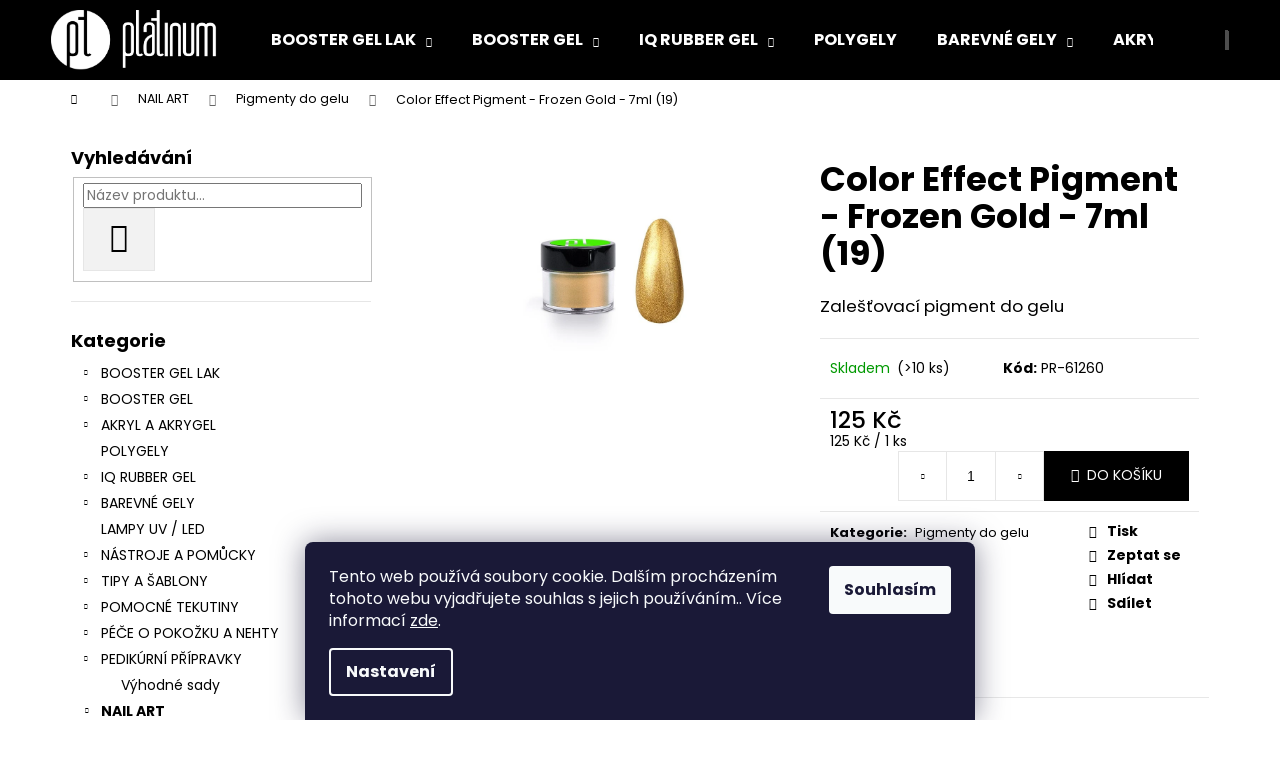

--- FILE ---
content_type: text/html; charset=utf-8
request_url: https://www.platinumnails.cz/color-effect-pigment-frozen-gold-7ml--19-/
body_size: 26867
content:
        <!doctype html><html lang="cs" dir="ltr" class="header-background-dark external-fonts-loaded"><head><meta charset="utf-8" /><meta name="viewport" content="width=device-width,initial-scale=1" /><title>Color Effect Pigment - Frozen Gold - 7ml (19) - Platinum Nails Technology</title><link rel="preconnect" href="https://cdn.myshoptet.com" /><link rel="dns-prefetch" href="https://cdn.myshoptet.com" /><link rel="preload" href="https://cdn.myshoptet.com/prj/dist/master/cms/libs/jquery/jquery-1.11.3.min.js" as="script" /><link href="https://cdn.myshoptet.com/prj/dist/master/cms/templates/frontend_templates/shared/css/font-face/poppins.css" rel="stylesheet"><link href="https://cdn.myshoptet.com/prj/dist/master/shop/dist/font-shoptet-12.css.d637f40c301981789c16.css" rel="stylesheet"><script>
dataLayer = [];
dataLayer.push({'shoptet' : {
    "pageId": 735,
    "pageType": "productDetail",
    "currency": "CZK",
    "currencyInfo": {
        "decimalSeparator": ",",
        "exchangeRate": 1,
        "priceDecimalPlaces": 0,
        "symbol": "K\u010d",
        "symbolLeft": 0,
        "thousandSeparator": " "
    },
    "language": "cs",
    "projectId": 446795,
    "product": {
        "id": 11175,
        "guid": "e4fba442-928a-11ec-8f1f-0cc47a6b4bcc",
        "hasVariants": false,
        "codes": [
            {
                "code": "PR-61260",
                "quantity": "> 10",
                "stocks": [
                    {
                        "id": "ext",
                        "quantity": "> 10"
                    }
                ]
            }
        ],
        "code": "PR-61260",
        "name": "Color Effect Pigment - Frozen Gold - 7ml (19)",
        "appendix": "",
        "weight": 0,
        "currentCategory": "NAIL ART | Pigmenty do gelu",
        "currentCategoryGuid": "8cd38d30-d281-11eb-9dd7-ecf4bbd76e50",
        "defaultCategory": "NAIL ART | Pigmenty do gelu",
        "defaultCategoryGuid": "8cd38d30-d281-11eb-9dd7-ecf4bbd76e50",
        "currency": "CZK",
        "priceWithVat": 125
    },
    "stocks": [
        {
            "id": "ext",
            "title": "Sklad",
            "isDeliveryPoint": 0,
            "visibleOnEshop": 1
        }
    ],
    "cartInfo": {
        "id": null,
        "freeShipping": false,
        "freeShippingFrom": 0,
        "leftToFreeGift": {
            "formattedPrice": "0 K\u010d",
            "priceLeft": 0
        },
        "freeGift": false,
        "leftToFreeShipping": {
            "priceLeft": 0,
            "dependOnRegion": 0,
            "formattedPrice": "0 K\u010d"
        },
        "discountCoupon": [],
        "getNoBillingShippingPrice": {
            "withoutVat": 0,
            "vat": 0,
            "withVat": 0
        },
        "cartItems": [],
        "taxMode": "ORDINARY"
    },
    "cart": [],
    "customer": {
        "priceRatio": 1,
        "priceListId": 1,
        "groupId": null,
        "registered": false,
        "mainAccount": false
    }
}});
dataLayer.push({'cookie_consent' : {
    "marketing": "denied",
    "analytics": "denied"
}});
document.addEventListener('DOMContentLoaded', function() {
    shoptet.consent.onAccept(function(agreements) {
        if (agreements.length == 0) {
            return;
        }
        dataLayer.push({
            'cookie_consent' : {
                'marketing' : (agreements.includes(shoptet.config.cookiesConsentOptPersonalisation)
                    ? 'granted' : 'denied'),
                'analytics': (agreements.includes(shoptet.config.cookiesConsentOptAnalytics)
                    ? 'granted' : 'denied')
            },
            'event': 'cookie_consent'
        });
    });
});
</script>

<!-- Google Tag Manager -->
<script>(function(w,d,s,l,i){w[l]=w[l]||[];w[l].push({'gtm.start':
new Date().getTime(),event:'gtm.js'});var f=d.getElementsByTagName(s)[0],
j=d.createElement(s),dl=l!='dataLayer'?'&l='+l:'';j.async=true;j.src=
'https://www.googletagmanager.com/gtm.js?id='+i+dl;f.parentNode.insertBefore(j,f);
})(window,document,'script','dataLayer','GTM-5ZXWTW6');</script>
<!-- End Google Tag Manager -->

<meta property="og:type" content="website"><meta property="og:site_name" content="platinumnails.cz"><meta property="og:url" content="https://www.platinumnails.cz/color-effect-pigment-frozen-gold-7ml--19-/"><meta property="og:title" content="Color Effect Pigment - Frozen Gold - 7ml (19) - Platinum Nails Technology"><meta name="author" content="Platinum Nails Technology"><meta name="web_author" content="Shoptet.cz"><meta name="dcterms.rightsHolder" content="www.platinumnails.cz"><meta name="robots" content="index,follow"><meta property="og:image" content="https://cdn.myshoptet.com/usr/www.platinumnails.cz/user/shop/big/11175_color-effect-pigment-frozen-gold-7ml--19-.jpg?6212a322"><meta property="og:description" content="Color Effect Pigment - Frozen Gold - 7ml (19). Zalešťovací pigment do gelu"><meta name="description" content="Color Effect Pigment - Frozen Gold - 7ml (19). Zalešťovací pigment do gelu"><meta property="product:price:amount" content="125"><meta property="product:price:currency" content="CZK"><style>:root {--color-primary: #000000;--color-primary-h: 0;--color-primary-s: 0%;--color-primary-l: 0%;--color-primary-hover: #34696d;--color-primary-hover-h: 184;--color-primary-hover-s: 35%;--color-primary-hover-l: 32%;--color-secondary: #000000;--color-secondary-h: 0;--color-secondary-s: 0%;--color-secondary-l: 0%;--color-secondary-hover: #329a9d;--color-secondary-hover-h: 182;--color-secondary-hover-s: 52%;--color-secondary-hover-l: 41%;--color-tertiary: #68cbd0;--color-tertiary-h: 183;--color-tertiary-s: 53%;--color-tertiary-l: 61%;--color-tertiary-hover: #E2E2E2;--color-tertiary-hover-h: 0;--color-tertiary-hover-s: 0%;--color-tertiary-hover-l: 89%;--color-header-background: #000000;--template-font: "Poppins";--template-headings-font: "Poppins";--header-background-url: url("[data-uri]");--cookies-notice-background: #1A1937;--cookies-notice-color: #F8FAFB;--cookies-notice-button-hover: #f5f5f5;--cookies-notice-link-hover: #27263f;--templates-update-management-preview-mode-content: "Náhled aktualizací šablony je aktivní pro váš prohlížeč."}</style>
    
    <link href="https://cdn.myshoptet.com/prj/dist/master/shop/dist/main-12.less.476ec10ec88525452870.css" rel="stylesheet" />
        
    <script>var shoptet = shoptet || {};</script>
    <script src="https://cdn.myshoptet.com/prj/dist/master/shop/dist/main-3g-header.js.05f199e7fd2450312de2.js"></script>
<!-- User include --><!-- project html code header -->
<style>
.navigace a:hover {font-weight: bold;}
.odkaz a {font-style: italic; text-decoration: underline;}
.odkaz a:hover {background-color: #ccc;}
#signature .image,
#signature .title {
  display: none !important;
}
[class~=blog-xx]:before{content:"Novinky z blogu";}[class~=blog-xx] [class~=news-item]{margin-bottom:25px;}.blog-xx,[class~=blog-xx] [class~=news-item] [class~=image]{width:100%;}.blog-xx{margin-left:auto;}[class~=blog-xx]:before{text-transform:uppercase;}.blog-xx,[class~=blog-xx] [class~=news-item] [class~=image]{margin-bottom:0;}[class~=blog-xx] [class~=news-item] [class~=text] [class~=title]{margin-top:.3125pc;}[class~=blog-xx] [class~=news-item]{padding-bottom:0;}[class~=blog-xx]:before{display:block;}.blog-xx{margin-right:auto;}[class~=blog-xx]:before{text-align:center;}.blog-xx{margin-top:.3125in;}[class~=blog-xx]:before{font-size:.291666667in;}.blog-xx .news-item{padding-left:11.25pt;}[class~=blog-xx] [class~=news-item]:nth-child(n+4){display:none;}.blog-xx .news-item{padding-bottom:0;}[class~=blog-xx] [class~=news-item] time{margin-bottom:7px;}.blog-xx .news-item{padding-right:11.25pt;}.blog-xx .news-item{padding-top:0;}[class~=blog-xx] [class~=news-item] [class~=text] [class~=title]{margin-bottom:5px;}[class~=blog-xx]:before{font-weight:600;}.blog-xx{max-width:12.270833333in;}[class~=blog-xx]:before{margin-bottom:.15625in;}[class~=blog-xx] [class~=news-item] [class~=image]{margin-left:0;}[class~=blog-xx] [class~=news-item]:hover [class~=image] img{opacity:.8;}[class~=blog-xx] [class~=news-item] [class~=image]{margin-right:0;}[class~=blog-xx] [class~=news-item] [class~=image]{margin-top:0;}@media screen and (min-width: 768px){[class~=blog-xx] [class~=news-item]{width:33%;}[class~=blog-xx] [class~=news-item]{display:inline-block;}[class~=blog-xx] [class~=news-item]{vertical-align:top;}}@media screen and (max-width: 767px){[class~=blog-xx] [class~=news-item]{display:block;}}@media screen and (min-width: 1440px){.blog-xx{max-width:14.770833333in;}}
.blog-xx:empty{display: none;}
.blog-xx .news-item{padding-bottom: 15px;}
.blog-xx + .blog-xx {display: none;}
.blog-xx:lang(hu)::before{content: "Újdonságok a blogon";}
.en .blog-xx::before{content: "Blog news";}

@media (max-width: 400px) {
.mobilne {display: none;}
}


</style>
<!-- /User include --><link rel="shortcut icon" href="/favicon.ico" type="image/x-icon" /><link rel="canonical" href="https://www.platinumnails.cz/color-effect-pigment-frozen-gold-7ml--19-/" />    <!-- Global site tag (gtag.js) - Google Analytics -->
    <script async src="https://www.googletagmanager.com/gtag/js?id=G-313L0H7SWT"></script>
    <script>
        
        window.dataLayer = window.dataLayer || [];
        function gtag(){dataLayer.push(arguments);}
        

                    console.debug('default consent data');

            gtag('consent', 'default', {"ad_storage":"denied","analytics_storage":"denied","ad_user_data":"denied","ad_personalization":"denied","wait_for_update":500});
            dataLayer.push({
                'event': 'default_consent'
            });
        
        gtag('js', new Date());

                gtag('config', 'UA-221480348-1', { 'groups': "UA" });
        
                gtag('config', 'G-313L0H7SWT', {"groups":"GA4","send_page_view":false,"content_group":"productDetail","currency":"CZK","page_language":"cs"});
        
                gtag('config', 'AW-10859398214');
        
        
        
        
        
                    gtag('event', 'page_view', {"send_to":"GA4","page_language":"cs","content_group":"productDetail","currency":"CZK"});
        
                gtag('set', 'currency', 'CZK');

        gtag('event', 'view_item', {
            "send_to": "UA",
            "items": [
                {
                    "id": "PR-61260",
                    "name": "Color Effect Pigment - Frozen Gold - 7ml (19)",
                    "category": "NAIL ART \/ Pigmenty do gelu",
                                                            "price": 103
                }
            ]
        });
        
        
        
        
        
                    gtag('event', 'view_item', {"send_to":"GA4","page_language":"cs","content_group":"productDetail","value":103,"currency":"CZK","items":[{"item_id":"PR-61260","item_name":"Color Effect Pigment - Frozen Gold - 7ml (19)","item_category":"NAIL ART","item_category2":"Pigmenty do gelu","price":103,"quantity":1,"index":0}]});
        
        
        
        
        
        
        
        document.addEventListener('DOMContentLoaded', function() {
            if (typeof shoptet.tracking !== 'undefined') {
                for (var id in shoptet.tracking.bannersList) {
                    gtag('event', 'view_promotion', {
                        "send_to": "UA",
                        "promotions": [
                            {
                                "id": shoptet.tracking.bannersList[id].id,
                                "name": shoptet.tracking.bannersList[id].name,
                                "position": shoptet.tracking.bannersList[id].position
                            }
                        ]
                    });
                }
            }

            shoptet.consent.onAccept(function(agreements) {
                if (agreements.length !== 0) {
                    console.debug('gtag consent accept');
                    var gtagConsentPayload =  {
                        'ad_storage': agreements.includes(shoptet.config.cookiesConsentOptPersonalisation)
                            ? 'granted' : 'denied',
                        'analytics_storage': agreements.includes(shoptet.config.cookiesConsentOptAnalytics)
                            ? 'granted' : 'denied',
                                                                                                'ad_user_data': agreements.includes(shoptet.config.cookiesConsentOptPersonalisation)
                            ? 'granted' : 'denied',
                        'ad_personalization': agreements.includes(shoptet.config.cookiesConsentOptPersonalisation)
                            ? 'granted' : 'denied',
                        };
                    console.debug('update consent data', gtagConsentPayload);
                    gtag('consent', 'update', gtagConsentPayload);
                    dataLayer.push(
                        { 'event': 'update_consent' }
                    );
                }
            });
        });
    </script>
</head><body class="desktop id-735 in-pigmenty-do-gelu template-12 type-product type-detail multiple-columns-body columns-1 ums_forms_redesign--off ums_a11y_category_page--on ums_discussion_rating_forms--off ums_flags_display_unification--on ums_a11y_login--off mobile-header-version-0"><noscript>
    <style>
        #header {
            padding-top: 0;
            position: relative !important;
            top: 0;
        }
        .header-navigation {
            position: relative !important;
        }
        .overall-wrapper {
            margin: 0 !important;
        }
        body:not(.ready) {
            visibility: visible !important;
        }
    </style>
    <div class="no-javascript">
        <div class="no-javascript__title">Musíte změnit nastavení vašeho prohlížeče</div>
        <div class="no-javascript__text">Podívejte se na: <a href="https://www.google.com/support/bin/answer.py?answer=23852">Jak povolit JavaScript ve vašem prohlížeči</a>.</div>
        <div class="no-javascript__text">Pokud používáte software na blokování reklam, může být nutné povolit JavaScript z této stránky.</div>
        <div class="no-javascript__text">Děkujeme.</div>
    </div>
</noscript>

        <div id="fb-root"></div>
        <script>
            window.fbAsyncInit = function() {
                FB.init({
//                    appId            : 'your-app-id',
                    autoLogAppEvents : true,
                    xfbml            : true,
                    version          : 'v19.0'
                });
            };
        </script>
        <script async defer crossorigin="anonymous" src="https://connect.facebook.net/cs_CZ/sdk.js"></script>
<!-- Google Tag Manager (noscript) -->
<noscript><iframe src="https://www.googletagmanager.com/ns.html?id=GTM-5ZXWTW6"
height="0" width="0" style="display:none;visibility:hidden"></iframe></noscript>
<!-- End Google Tag Manager (noscript) -->

    <div class="siteCookies siteCookies--bottom siteCookies--dark js-siteCookies" role="dialog" data-testid="cookiesPopup" data-nosnippet>
        <div class="siteCookies__form">
            <div class="siteCookies__content">
                <div class="siteCookies__text">
                    Tento web používá soubory cookie. Dalším procházením tohoto webu vyjadřujete souhlas s jejich používáním.. Více informací <a href="https://446795.myshoptet.com/podminky-ochrany-osobnich-udaju/" target="\">zde</a>.
                </div>
                <p class="siteCookies__links">
                    <button class="siteCookies__link js-cookies-settings" aria-label="Nastavení cookies" data-testid="cookiesSettings">Nastavení</button>
                </p>
            </div>
            <div class="siteCookies__buttonWrap">
                                <button class="siteCookies__button js-cookiesConsentSubmit" value="all" aria-label="Přijmout cookies" data-testid="buttonCookiesAccept">Souhlasím</button>
            </div>
        </div>
        <script>
            document.addEventListener("DOMContentLoaded", () => {
                const siteCookies = document.querySelector('.js-siteCookies');
                document.addEventListener("scroll", shoptet.common.throttle(() => {
                    const st = document.documentElement.scrollTop;
                    if (st > 1) {
                        siteCookies.classList.add('siteCookies--scrolled');
                    } else {
                        siteCookies.classList.remove('siteCookies--scrolled');
                    }
                }, 100));
            });
        </script>
    </div>
<a href="#content" class="skip-link sr-only">Přejít na obsah</a><div class="overall-wrapper">
    <div class="user-action">
                    <div class="content-window-in login-window-in">
                        <button type="button" class="btn toggle-window-arr toggle-window" data-target="login" data-testid="backToShop" aria-controls="cart-widget">Zpět <span>do obchodu</span></button>
                    <div class="container">
                    <div class="row">
                        <div class="col-sm-2 col-lg-offset-1">
                        </div>
                        <div class="col-sm-8 col-lg-7">
                        <div class="user-action-in"><div class="user-action-login"><h2 id="loginHeading">Přihlášení k vašemu účtu</h2><div id="customerLogin"><form action="/action/Customer/Login/" method="post" id="formLoginIncluded" class="csrf-enabled formLogin" data-testid="formLogin"><input type="hidden" name="referer" value="" /><div class="form-group"><div class="input-wrapper email js-validated-element-wrapper no-label"><input type="email" name="email" class="form-control" autofocus placeholder="E-mailová adresa (např. jan@novak.cz)" data-testid="inputEmail" autocomplete="email" required /></div></div><div class="form-group"><div class="input-wrapper password js-validated-element-wrapper no-label"><input type="password" name="password" class="form-control" placeholder="Heslo" data-testid="inputPassword" autocomplete="current-password" required /><span class="no-display">Nemůžete vyplnit toto pole</span><input type="text" name="surname" value="" class="no-display" /></div></div><div class="form-group"><div class="login-wrapper"><button type="submit" class="btn btn-secondary btn-text btn-login" data-testid="buttonSubmit">Přihlásit se</button><div class="password-helper"><a href="/registrace/" data-testid="signup" rel="nofollow">Nová registrace</a><a href="/klient/zapomenute-heslo/" rel="nofollow">Zapomenuté heslo</a></div></div></div></form>
</div></div><div class="user-action-register place-registration-here"><h2>Registrace</h2><div class="loader static"></div></div></div>
                        </div>
                    </div>
                </div>
            </div>
            </div>
<header id="header"><div class="container navigation-wrapper"><div class="site-name"><a href="/" data-testid="linkWebsiteLogo"><img src="https://cdn.myshoptet.com/usr/www.platinumnails.cz/user/logos/platinum_white-1.png" alt="Platinum Nails Technology" fetchpriority="low" /></a></div><nav id="navigation" aria-label="Hlavní menu" data-collapsible="true"><div class="navigation-in menu"><ul class="menu-level-1" role="menubar" data-testid="headerMenuItems"><li class="menu-item-1718 ext" role="none"><a href="/booster-gel-lak/" data-testid="headerMenuItem" role="menuitem" aria-haspopup="true" aria-expanded="false"><b>BOOSTER GEL LAK</b><span class="submenu-arrow"></span></a><ul class="menu-level-2" aria-label="BOOSTER GEL LAK" tabindex="-1" role="menu"><li class="menu-item-798" role="none"><a href="/booster_color/" data-image="https://cdn.myshoptet.com/usr/www.platinumnails.cz/user/categories/thumb/booster_color.jpg" data-testid="headerMenuItem" role="menuitem"><span>BOOSTER COLOR</span></a>
                        </li><li class="menu-item-1649" role="none"><a href="/booster-pusa/" data-image="https://cdn.myshoptet.com/usr/www.platinumnails.cz/user/categories/thumb/pusa.jpg" data-testid="headerMenuItem" role="menuitem"><span>BOOSTER PuSa</span></a>
                        </li></ul></li>
<li class="menu-item-1721 ext" role="none"><a href="/booster-gel/" data-testid="headerMenuItem" role="menuitem" aria-haspopup="true" aria-expanded="false"><b>BOOSTER GEL</b><span class="submenu-arrow"></span></a><ul class="menu-level-2" aria-label="BOOSTER GEL" tabindex="-1" role="menu"><li class="menu-item-858" role="none"><a href="/booster-soft/" data-image="https://cdn.myshoptet.com/usr/www.platinumnails.cz/user/categories/thumb/kat14.jpg" data-testid="headerMenuItem" role="menuitem"><span>NEW SOFT GEL</span></a>
                        </li><li class="menu-item-1724" role="none"><a href="/matrix/" data-image="https://cdn.myshoptet.com/usr/www.platinumnails.cz/user/categories/thumb/matrix3.jpg" data-testid="headerMenuItem" role="menuitem"><span>MATRIX GEL</span></a>
                        </li></ul></li>
<li class="menu-item-674 ext" role="none"><a href="/iq-rubber-gel/" data-testid="headerMenuItem" role="menuitem" aria-haspopup="true" aria-expanded="false"><b>IQ RUBBER GEL</b><span class="submenu-arrow"></span></a><ul class="menu-level-2" aria-label="IQ RUBBER GEL" tabindex="-1" role="menu"><li class="menu-item-738" role="none"><a href="/gely_bile/" data-image="https://cdn.myshoptet.com/usr/www.platinumnails.cz/user/categories/thumb/gely_white.jpg" data-testid="headerMenuItem" role="menuitem"><span>Bílé gely</span></a>
                        </li><li class="menu-item-711" role="none"><a href="/gely_kamuflazni/" data-image="https://cdn.myshoptet.com/usr/www.platinumnails.cz/user/categories/thumb/ge__y_kamu.jpg" data-testid="headerMenuItem" role="menuitem"><span>Kamuflážní gely</span></a>
                        </li><li class="menu-item-1257" role="none"><a href="/base-top-gely/" data-image="https://cdn.myshoptet.com/usr/www.platinumnails.cz/user/categories/thumb/gely_top-1.jpg" data-testid="headerMenuItem" role="menuitem"><span>Base/Top gely</span></a>
                        </li><li class="menu-item-771" role="none"><a href="/gely_stavebni/" data-image="https://cdn.myshoptet.com/usr/www.platinumnails.cz/user/categories/thumb/gely_stavba.jpg" data-testid="headerMenuItem" role="menuitem"><span>Stavební gely</span></a>
                        </li><li class="menu-item-1410" role="none"><a href="/gely-sady/" data-image="https://cdn.myshoptet.com/usr/www.platinumnails.cz/user/categories/thumb/sady2-4.jpg" data-testid="headerMenuItem" role="menuitem"><span>Výhodné sady</span></a>
                        </li></ul></li>
<li class="menu-item-777" role="none"><a href="/polygel/" data-testid="headerMenuItem" role="menuitem" aria-expanded="false"><b>POLYGELY</b></a></li>
<li class="menu-item-744 ext" role="none"><a href="/gely-uv-barevne/" data-testid="headerMenuItem" role="menuitem" aria-haspopup="true" aria-expanded="false"><b>BAREVNÉ GELY</b><span class="submenu-arrow"></span></a><ul class="menu-level-2" aria-label="BAREVNÉ GELY" tabindex="-1" role="menu"><li class="menu-item-957" role="none"><a href="/vypotkove-booster/" data-image="https://cdn.myshoptet.com/usr/www.platinumnails.cz/user/categories/thumb/gely_booster_match.jpg" data-testid="headerMenuItem" role="menuitem"><span>Výpotkové BOOSTER</span></a>
                        </li><li class="menu-item-951" role="none"><a href="/bezvypotkove-dry/" data-image="https://cdn.myshoptet.com/usr/www.platinumnails.cz/user/categories/thumb/gely_dry.jpg" data-testid="headerMenuItem" role="menuitem"><span>Bezvýpotkové DRY</span></a>
                        </li><li class="menu-item-948" role="none"><a href="/mirror/" data-image="https://cdn.myshoptet.com/usr/www.platinumnails.cz/user/categories/thumb/mirror.jpg" data-testid="headerMenuItem" role="menuitem"><span>Mirror</span></a>
                        </li><li class="menu-item-954" role="none"><a href="/multi-function/" data-image="https://cdn.myshoptet.com/usr/www.platinumnails.cz/user/categories/thumb/multi.jpg" data-testid="headerMenuItem" role="menuitem"><span>Multi function</span></a>
                        </li><li class="menu-item-945" role="none"><a href="/spider/" data-image="https://cdn.myshoptet.com/usr/www.platinumnails.cz/user/categories/thumb/spider.jpg" data-testid="headerMenuItem" role="menuitem"><span>Spider</span></a>
                        </li><li class="menu-item-1434" role="none"><a href="/gely_barevne-sady/" data-image="https://cdn.myshoptet.com/usr/www.platinumnails.cz/user/categories/thumb/sady2-5.jpg" data-testid="headerMenuItem" role="menuitem"><span>Výhodné sady</span></a>
                        </li></ul></li>
<li class="menu-item-909 ext" role="none"><a href="/akryl-a-akrygel/" data-testid="headerMenuItem" role="menuitem" aria-haspopup="true" aria-expanded="false"><b>AKRYL A AKRYGEL</b><span class="submenu-arrow"></span></a><ul class="menu-level-2" aria-label="AKRYL A AKRYGEL" tabindex="-1" role="menu"><li class="menu-item-780" role="none"><a href="/akrygel/" data-image="https://cdn.myshoptet.com/usr/www.platinumnails.cz/user/categories/thumb/akrygel.jpg" data-testid="headerMenuItem" role="menuitem"><span>AkryGel</span></a>
                        </li><li class="menu-item-924" role="none"><a href="/akryl/" data-image="https://cdn.myshoptet.com/usr/www.platinumnails.cz/user/categories/thumb/akryl.jpg" data-testid="headerMenuItem" role="menuitem"><span>Akryl</span></a>
                        </li></ul></li>
<li class="menu-item-726" role="none"><a href="/lampy-uv-led/" data-testid="headerMenuItem" role="menuitem" aria-expanded="false"><b>LAMPY UV / LED</b></a></li>
<li class="menu-item-786 ext" role="none"><a href="/nastroje/" data-testid="headerMenuItem" role="menuitem" aria-haspopup="true" aria-expanded="false"><b>NÁSTROJE A POMŮCKY</b><span class="submenu-arrow"></span></a><ul class="menu-level-2" aria-label="NÁSTROJE A POMŮCKY" tabindex="-1" role="menu"><li class="menu-item-840" role="none"><a href="/pilniky/" data-image="https://cdn.myshoptet.com/usr/www.platinumnails.cz/user/categories/thumb/file.jpg" data-testid="headerMenuItem" role="menuitem"><span>Pilníky</span></a>
                        </li><li class="menu-item-756" role="none"><a href="/stetce/" data-image="https://cdn.myshoptet.com/usr/www.platinumnails.cz/user/categories/thumb/stetce_(2).jpg" data-testid="headerMenuItem" role="menuitem"><span>Štětce</span></a>
                        </li><li class="menu-item-683" role="none"><a href="/nastroje-2/" data-image="https://cdn.myshoptet.com/usr/www.platinumnails.cz/user/categories/thumb/nastroje.jpg" data-testid="headerMenuItem" role="menuitem"><span>Nástroje</span></a>
                        </li><li class="menu-item-1263" role="none"><a href="/brusky-frezy/" data-image="https://cdn.myshoptet.com/usr/www.platinumnails.cz/user/categories/thumb/frezy.jpg" data-testid="headerMenuItem" role="menuitem"><span>Brusky - frézy</span></a>
                        </li><li class="menu-item-1323" role="none"><a href="/dalsi_pomucky/" data-image="https://cdn.myshoptet.com/usr/www.platinumnails.cz/user/categories/thumb/pomucky.jpg" data-testid="headerMenuItem" role="menuitem"><span>Další pomůcky</span></a>
                        </li><li class="menu-item-1413" role="none"><a href="/nastroje-sady/" data-image="https://cdn.myshoptet.com/usr/www.platinumnails.cz/user/categories/thumb/sady2-6.jpg" data-testid="headerMenuItem" role="menuitem"><span>Výhodné sady</span></a>
                        </li></ul></li>
<li class="menu-item-912 ext" role="none"><a href="/tipy-a-sablony/" data-testid="headerMenuItem" role="menuitem" aria-haspopup="true" aria-expanded="false"><b>TIPY A ŠABLONY</b><span class="submenu-arrow"></span></a><ul class="menu-level-2" aria-label="TIPY A ŠABLONY" tabindex="-1" role="menu"><li class="menu-item-774" role="none"><a href="/sablony/" data-image="https://cdn.myshoptet.com/usr/www.platinumnails.cz/user/categories/thumb/sablony.jpg" data-testid="headerMenuItem" role="menuitem"><span>Šablony</span></a>
                        </li><li class="menu-item-933" role="none"><a href="/dual-forms/" data-image="https://cdn.myshoptet.com/usr/www.platinumnails.cz/user/categories/thumb/forms.jpg" data-testid="headerMenuItem" role="menuitem"><span>Dual Forms</span></a>
                        </li><li class="menu-item-720" role="none"><a href="/tipy/" data-image="https://cdn.myshoptet.com/usr/www.platinumnails.cz/user/categories/thumb/soft_tips-1.jpg" data-testid="headerMenuItem" role="menuitem"><span>Tipy</span></a>
                        </li><li class="menu-item-750" role="none"><a href="/lepidla/" data-image="https://cdn.myshoptet.com/usr/www.platinumnails.cz/user/categories/thumb/glue.jpg" data-testid="headerMenuItem" role="menuitem"><span>Lepidla</span></a>
                        </li></ul></li>
<li class="menu-item-714 ext" role="none"><a href="/pomocne-tekutiny/" data-testid="headerMenuItem" role="menuitem" aria-haspopup="true" aria-expanded="false"><b>POMOCNÉ TEKUTINY</b><span class="submenu-arrow"></span></a><ul class="menu-level-2" aria-label="POMOCNÉ TEKUTINY" tabindex="-1" role="menu"><li class="menu-item-1380" role="none"><a href="/pomocne_tekutiny-sady/" data-image="https://cdn.myshoptet.com/usr/www.platinumnails.cz/user/categories/thumb/sady2-3.jpg" data-testid="headerMenuItem" role="menuitem"><span>Výhodné sady</span></a>
                        </li></ul></li>
<li class="menu-item-846 ext" role="none"><a href="/pece/" data-testid="headerMenuItem" role="menuitem" aria-haspopup="true" aria-expanded="false"><b>PÉČE O POKOŽKU A NEHTY</b><span class="submenu-arrow"></span></a><ul class="menu-level-2" aria-label="PÉČE O POKOŽKU A NEHTY" tabindex="-1" role="menu"><li class="menu-item-819" role="none"><a href="/parafinovy-program/" data-image="https://cdn.myshoptet.com/usr/www.platinumnails.cz/user/categories/thumb/vosky.jpg" data-testid="headerMenuItem" role="menuitem"><span>Parafinový program</span></a>
                        </li><li class="menu-item-792" role="none"><a href="/olejicky/" data-image="https://cdn.myshoptet.com/usr/www.platinumnails.cz/user/categories/thumb/violet_oil.jpg" data-testid="headerMenuItem" role="menuitem"><span>Olejíčky</span></a>
                        </li><li class="menu-item-789" role="none"><a href="/laky-specialni/" data-image="https://cdn.myshoptet.com/usr/www.platinumnails.cz/user/categories/thumb/specialni.jpg" data-testid="headerMenuItem" role="menuitem"><span>Laky speciální</span></a>
                        </li><li class="menu-item-1437" role="none"><a href="/pece_o_nehty-sady/" data-image="https://cdn.myshoptet.com/usr/www.platinumnails.cz/user/categories/thumb/sady2-7.jpg" data-testid="headerMenuItem" role="menuitem"><span>Výhodné sady</span></a>
                        </li></ul></li>
<li class="menu-item-1524 ext" role="none"><a href="/pedikura/" data-testid="headerMenuItem" role="menuitem" aria-haspopup="true" aria-expanded="false"><b>PEDIKÚRNÍ PŘÍPRAVKY</b><span class="submenu-arrow"></span></a><ul class="menu-level-2" aria-label="PEDIKÚRNÍ PŘÍPRAVKY" tabindex="-1" role="menu"><li class="menu-item-1748" role="none"><a href="/vyhodne-sady-pedikura/" data-testid="headerMenuItem" role="menuitem"><span>Výhodné sady</span></a>
                        </li></ul></li>
<li class="menu-item-768 ext" role="none"><a href="/nail-art/" data-testid="headerMenuItem" role="menuitem" aria-haspopup="true" aria-expanded="false"><b>NAIL ART</b><span class="submenu-arrow"></span></a><ul class="menu-level-2" aria-label="NAIL ART" tabindex="-1" role="menu"><li class="menu-item-735 active" role="none"><a href="/pigmenty-do-gelu/" data-image="https://cdn.myshoptet.com/usr/www.platinumnails.cz/user/categories/thumb/pigment.jpg" data-testid="headerMenuItem" role="menuitem"><span>Pigmenty do gelu</span></a>
                        </li><li class="menu-item-1251" role="none"><a href="/stetce-nail-art/" data-image="https://cdn.myshoptet.com/usr/www.platinumnails.cz/user/categories/thumb/stetce_art.jpg" data-testid="headerMenuItem" role="menuitem"><span>Štětce na nail art</span></a>
                        </li><li class="menu-item-1269" role="none"><a href="/3d-zdobeni/" data-image="https://cdn.myshoptet.com/usr/www.platinumnails.cz/user/categories/thumb/3d.jpg" data-testid="headerMenuItem" role="menuitem"><span>3D zdobení</span></a>
                        </li><li class="menu-item-1461" role="none"><a href="/kreativni-sady/" data-image="https://cdn.myshoptet.com/usr/www.platinumnails.cz/user/categories/thumb/sady_creative.jpg" data-testid="headerMenuItem" role="menuitem"><span>Kreativní sady</span></a>
                        </li></ul></li>
<li class="menu-item-852 ext" role="none"><a href="/sady/" data-testid="headerMenuItem" role="menuitem" aria-haspopup="true" aria-expanded="false"><b>SADY</b><span class="submenu-arrow"></span></a><ul class="menu-level-2" aria-label="SADY" tabindex="-1" role="menu"><li class="menu-item-1640" role="none"><a href="/retailove-sady/" data-image="https://cdn.myshoptet.com/usr/www.platinumnails.cz/user/categories/thumb/retail_sady.jpg" data-testid="headerMenuItem" role="menuitem"><span>Retailove sady</span></a>
                        </li><li class="menu-item-1089" role="none"><a href="/booster-sady/" data-image="https://cdn.myshoptet.com/usr/www.platinumnails.cz/user/categories/thumb/booster_color-1.jpg" data-testid="headerMenuItem" role="menuitem"><span>BOOSTER Color</span></a>
                        </li><li class="menu-item-1664" role="none"><a href="/sady-booster-pusa/" data-image="https://cdn.myshoptet.com/usr/www.platinumnails.cz/user/categories/thumb/pusa-1.jpg" data-testid="headerMenuItem" role="menuitem"><span>BOOSTER PuSa</span></a>
                        </li><li class="menu-item-825" role="none"><a href="/softgel-sady/" data-image="https://cdn.myshoptet.com/usr/www.platinumnails.cz/user/categories/thumb/soft_gely.jpg" data-testid="headerMenuItem" role="menuitem"><span>BOOSTER Soft Gel</span></a>
                        </li><li class="menu-item-960" role="none"><a href="/stavebni_gely-sady/" data-image="https://cdn.myshoptet.com/usr/www.platinumnails.cz/user/categories/thumb/gely.jpg" data-testid="headerMenuItem" role="menuitem"><span>Gelové systémy</span></a>
                        </li><li class="menu-item-1329" role="none"><a href="/barevne_gely-sady/" data-image="https://cdn.myshoptet.com/usr/www.platinumnails.cz/user/categories/thumb/sady_gely.jpg" data-testid="headerMenuItem" role="menuitem"><span>Barevné gely</span></a>
                        </li><li class="menu-item-801" role="none"><a href="/nastroje-pomucky-sady/" data-image="https://cdn.myshoptet.com/usr/www.platinumnails.cz/user/categories/thumb/nastroje-1.jpg" data-testid="headerMenuItem" role="menuitem"><span>Nástroje a pomůcky</span></a>
                        </li><li class="menu-item-1446" role="none"><a href="/tekutiny-sady/" data-image="https://cdn.myshoptet.com/usr/www.platinumnails.cz/user/categories/thumb/sady_tekutiny.jpg" data-testid="headerMenuItem" role="menuitem"><span>Pomocné tekutiny</span></a>
                        </li></ul></li>
<li class="menu-item-816 ext" role="none"><a href="/pro-salon/" data-testid="headerMenuItem" role="menuitem" aria-haspopup="true" aria-expanded="false"><b>PŘÍSLUŠENSTVÍ PRO SALON</b><span class="submenu-arrow"></span></a><ul class="menu-level-2" aria-label="PŘÍSLUŠENSTVÍ PRO SALON" tabindex="-1" role="menu"><li class="menu-item-1317" role="none"><a href="/vzorniky-2/" data-image="https://cdn.myshoptet.com/usr/www.platinumnails.cz/user/categories/thumb/salon3_vzornik.jpg" data-testid="headerMenuItem" role="menuitem"><span>Vzorníky</span></a>
                        </li><li class="menu-item-936" role="none"><a href="/stojany/" data-image="https://cdn.myshoptet.com/usr/www.platinumnails.cz/user/categories/thumb/salon_stojan.jpg" data-testid="headerMenuItem" role="menuitem"><span>Stojany</span></a>
                        </li><li class="menu-item-813" role="none"><a href="/plakaty/" data-image="https://cdn.myshoptet.com/usr/www.platinumnails.cz/user/categories/thumb/salon_obraz2.jpg" data-testid="headerMenuItem" role="menuitem"><span>Plakáty</span></a>
                        </li><li class="menu-item-939" role="none"><a href="/designove-doplnky/" data-image="https://cdn.myshoptet.com/usr/www.platinumnails.cz/user/categories/thumb/salon2_logo.jpg" data-testid="headerMenuItem" role="menuitem"><span>Designové doplňky</span></a>
                        </li></ul></li>
<li class="menu-item-849" role="none"><a href="/vzdelavani/" data-testid="headerMenuItem" role="menuitem" aria-expanded="false"><b>VZDĚLÁVÁNÍ</b></a></li>
</ul></div><span class="navigation-close"></span></nav><div class="menu-helper" data-testid="hamburgerMenu"><span>Více</span></div>

    <div class="navigation-buttons">
                <a href="#" class="toggle-window" data-target="search" data-testid="linkSearchIcon"><span class="sr-only">Hledat</span></a>
                    
        <a href="/login/?backTo=%2Fcolor-effect-pigment-frozen-gold-7ml--19-%2F" class="login-link toggle-window" data-target="login" data-testid="signin" rel="nofollow">
            <span class="sr-only">Přihlášení</span>
        </a>
                    <a href="/kosik/" class="toggle-window cart-count" data-target="cart" data-testid="headerCart" rel="nofollow" aria-haspopup="dialog" aria-expanded="false" aria-controls="cart-widget"><span class="sr-only">Nákupní košík</span></a>
        <a href="#" class="toggle-window" data-target="navigation" data-testid="hamburgerMenu"><span class="sr-only">Menu</span></a>
    </div>

</div></header><!-- / header -->


<div id="content-wrapper" class="container content-wrapper">
    
                                <div class="breadcrumbs navigation-home-icon-wrapper" itemscope itemtype="https://schema.org/BreadcrumbList">
                                                                            <span id="navigation-first" data-basetitle="Platinum Nails Technology" itemprop="itemListElement" itemscope itemtype="https://schema.org/ListItem">
                <a href="/" itemprop="item" class="navigation-home-icon"><span class="sr-only" itemprop="name">Domů</span></a>
                <span class="navigation-bullet">/</span>
                <meta itemprop="position" content="1" />
            </span>
                                <span id="navigation-1" itemprop="itemListElement" itemscope itemtype="https://schema.org/ListItem">
                <a href="/nail-art/" itemprop="item" data-testid="breadcrumbsSecondLevel"><span itemprop="name">NAIL ART</span></a>
                <span class="navigation-bullet">/</span>
                <meta itemprop="position" content="2" />
            </span>
                                <span id="navigation-2" itemprop="itemListElement" itemscope itemtype="https://schema.org/ListItem">
                <a href="/pigmenty-do-gelu/" itemprop="item" data-testid="breadcrumbsSecondLevel"><span itemprop="name">Pigmenty do gelu</span></a>
                <span class="navigation-bullet">/</span>
                <meta itemprop="position" content="3" />
            </span>
                                            <span id="navigation-3" itemprop="itemListElement" itemscope itemtype="https://schema.org/ListItem" data-testid="breadcrumbsLastLevel">
                <meta itemprop="item" content="https://www.platinumnails.cz/color-effect-pigment-frozen-gold-7ml--19-/" />
                <meta itemprop="position" content="4" />
                <span itemprop="name" data-title="Color Effect Pigment - Frozen Gold - 7ml (19)">Color Effect Pigment - Frozen Gold - 7ml (19) <span class="appendix"></span></span>
            </span>
            </div>
            
    <div class="content-wrapper-in">
                                                <aside class="sidebar sidebar-left"  data-testid="sidebarMenu">
                                                                                                <div class="sidebar-inner">
                                                                                                        <div class="box box-bg-variant box-sm box-search"><div class="search search-widget" data-testid="searchWidget">
    <h4><span>Vyhledávání</span></h4>
            <form class="search-form compact-form" action="/action/ProductSearch/prepareString/" method="post" id="formSearchFormWidget" data-testid="searchFormWidget">
            <fieldset>
                <input type="hidden" name="language" value="cs" />
                                <input type="search" name="string" id="s-word" class="form-control js-search-input"
                    placeholder="Název produktu..."
                    autocomplete="off"
                    data-testid="searchInput"
                />
                                <button type="submit" class="btn btn-default btn-arrow-right" data-testid="searchBtn"><span class="sr-only">Hledat</span></button>
            </fieldset>
        </form>
    </div>
</div>
                                                                                                            <div class="box box-bg-default box-categories">    <div class="skip-link__wrapper">
        <span id="categories-start" class="skip-link__target js-skip-link__target sr-only" tabindex="-1">&nbsp;</span>
        <a href="#categories-end" class="skip-link skip-link--start sr-only js-skip-link--start">Přeskočit kategorie</a>
    </div>

<h4>Kategorie</h4>


<div id="categories"><div class="categories cat-01 expandable external" id="cat-1718"><div class="topic"><a href="/booster-gel-lak/">BOOSTER GEL LAK<span class="cat-trigger">&nbsp;</span></a></div>

    </div><div class="categories cat-02 expandable external" id="cat-1721"><div class="topic"><a href="/booster-gel/">BOOSTER GEL<span class="cat-trigger">&nbsp;</span></a></div>

    </div><div class="categories cat-01 expandable external" id="cat-909"><div class="topic"><a href="/akryl-a-akrygel/">AKRYL A AKRYGEL<span class="cat-trigger">&nbsp;</span></a></div>

    </div><div class="categories cat-02 external" id="cat-777"><div class="topic"><a href="/polygel/">POLYGELY<span class="cat-trigger">&nbsp;</span></a></div></div><div class="categories cat-01 expandable external" id="cat-674"><div class="topic"><a href="/iq-rubber-gel/">IQ RUBBER GEL<span class="cat-trigger">&nbsp;</span></a></div>

    </div><div class="categories cat-02 expandable external" id="cat-744"><div class="topic"><a href="/gely-uv-barevne/">BAREVNÉ GELY<span class="cat-trigger">&nbsp;</span></a></div>

    </div><div class="categories cat-01 external" id="cat-726"><div class="topic"><a href="/lampy-uv-led/">LAMPY UV / LED<span class="cat-trigger">&nbsp;</span></a></div></div><div class="categories cat-02 expandable external" id="cat-786"><div class="topic"><a href="/nastroje/">NÁSTROJE A POMŮCKY<span class="cat-trigger">&nbsp;</span></a></div>

    </div><div class="categories cat-01 expandable external" id="cat-912"><div class="topic"><a href="/tipy-a-sablony/">TIPY A ŠABLONY<span class="cat-trigger">&nbsp;</span></a></div>

    </div><div class="categories cat-02 expandable external" id="cat-714"><div class="topic"><a href="/pomocne-tekutiny/">POMOCNÉ TEKUTINY<span class="cat-trigger">&nbsp;</span></a></div>

    </div><div class="categories cat-01 expandable external" id="cat-846"><div class="topic"><a href="/pece/">PÉČE O POKOŽKU A NEHTY<span class="cat-trigger">&nbsp;</span></a></div>

    </div><div class="categories cat-02 expandable expanded" id="cat-1524"><div class="topic"><a href="/pedikura/">PEDIKÚRNÍ PŘÍPRAVKY<span class="cat-trigger">&nbsp;</span></a></div>

                    <ul class=" expanded">
                                        <li >
                <a href="/vyhodne-sady-pedikura/">
                    Výhodné sady
                                    </a>
                                                                </li>
                </ul>
    </div><div class="categories cat-01 expandable active expanded" id="cat-768"><div class="topic child-active"><a href="/nail-art/">NAIL ART<span class="cat-trigger">&nbsp;</span></a></div>

                    <ul class=" active expanded">
                                        <li class="
                active                                                 ">
                <a href="/pigmenty-do-gelu/">
                    Pigmenty do gelu
                                    </a>
                                                                </li>
                                <li >
                <a href="/stetce-nail-art/">
                    Štětce na nail art
                                    </a>
                                                                </li>
                                <li >
                <a href="/3d-zdobeni/">
                    3D zdobení
                                    </a>
                                                                </li>
                                <li >
                <a href="/kreativni-sady/">
                    Kreativní sady
                                    </a>
                                                                </li>
                </ul>
    </div><div class="categories cat-02 expandable external" id="cat-852"><div class="topic"><a href="/sady/">SADY<span class="cat-trigger">&nbsp;</span></a></div>

    </div><div class="categories cat-01 expandable external" id="cat-816"><div class="topic"><a href="/pro-salon/">PŘÍSLUŠENSTVÍ PRO SALON<span class="cat-trigger">&nbsp;</span></a></div>

    </div><div class="categories cat-02 external" id="cat-849"><div class="topic"><a href="/vzdelavani/">VZDĚLÁVÁNÍ<span class="cat-trigger">&nbsp;</span></a></div></div></div>

    <div class="skip-link__wrapper">
        <a href="#categories-start" class="skip-link skip-link--end sr-only js-skip-link--end" tabindex="-1" hidden>Přeskočit kategorie</a>
        <span id="categories-end" class="skip-link__target js-skip-link__target sr-only" tabindex="-1">&nbsp;</span>
    </div>
</div>
                                                                                                                                                                            <div class="box box-bg-variant box-sm box-facebook">            <div id="facebookWidget">
            <h4><span>Facebook</span></h4>
            <div class="fb-page" data-href="https://www.facebook.com/PlatinumNailsTechnology" data-hide-cover="false" data-show-facepile="true" data-show-posts="true" data-width="320" data-height="320" style="overflow:hidden"><div class="fb-xfbml-parse-ignore"><blockquote cite="https://www.facebook.com/PlatinumNailsTechnology"><a href="https://www.facebook.com/PlatinumNailsTechnology">Platinum Nails Technology</a></blockquote></div></div>

        </div>
    </div>
                                                                    </div>
                                                            </aside>
                            <main id="content" class="content narrow">
                            
<div class="p-detail" itemscope itemtype="https://schema.org/Product">

    
    <meta itemprop="name" content="Color Effect Pigment - Frozen Gold - 7ml (19)" />
    <meta itemprop="category" content="Úvodní stránka &gt; NAIL ART &gt; Pigmenty do gelu &gt; Color Effect Pigment - Frozen Gold - 7ml (19)" />
    <meta itemprop="url" content="https://www.platinumnails.cz/color-effect-pigment-frozen-gold-7ml--19-/" />
    <meta itemprop="image" content="https://cdn.myshoptet.com/usr/www.platinumnails.cz/user/shop/big/11175_color-effect-pigment-frozen-gold-7ml--19-.jpg?6212a322" />
            <meta itemprop="description" content="Zalešťovací pigment do gelu" />
                                            
        <div class="p-detail-inner">

        <div class="p-data-wrapper">
            <div class="p-detail-inner-header">
                                <h1>
                      Color Effect Pigment - Frozen Gold - 7ml (19)                </h1>
            </div>

                            <div class="p-short-description" data-testid="productCardShortDescr">
                    Zalešťovací pigment do gelu
                </div>
            

            <form action="/action/Cart/addCartItem/" method="post" id="product-detail-form" class="pr-action csrf-enabled" data-testid="formProduct">
                <meta itemprop="productID" content="11175" /><meta itemprop="identifier" content="e4fba442-928a-11ec-8f1f-0cc47a6b4bcc" /><meta itemprop="sku" content="PR-61260" /><span itemprop="offers" itemscope itemtype="https://schema.org/Offer"><link itemprop="availability" href="https://schema.org/InStock" /><meta itemprop="url" content="https://www.platinumnails.cz/color-effect-pigment-frozen-gold-7ml--19-/" /><meta itemprop="price" content="125.00" /><meta itemprop="priceCurrency" content="CZK" /><link itemprop="itemCondition" href="https://schema.org/NewCondition" /></span><input type="hidden" name="productId" value="11175" /><input type="hidden" name="priceId" value="12402" /><input type="hidden" name="language" value="cs" />

                <div class="p-variants-block">
                                    <table class="detail-parameters">
                        <tbody>
                        
                        
                                                                                                </tbody>
                    </table>
                            </div>



            <div class="p-basic-info-block">
                <div class="block">
                                                            

    
    <span class="availability-label" style="color: #009901" data-testid="labelAvailability">
                    Skladem            </span>
        <span class="availability-amount" data-testid="numberAvailabilityAmount">(&gt;10&nbsp;ks)</span>

                                </div>
                <div class="block">
                                            <span class="p-code">
        <span class="p-code-label">Kód:</span>
                    <span>PR-61260</span>
            </span>
                </div>
                <div class="block">
                                                        </div>
            </div>

                                        
            <div class="p-to-cart-block">
                            <div class="p-final-price-wrapper">
                                                            <strong class="price-final" data-testid="productCardPrice">
            <span class="price-final-holder">
                125 Kč
    

        </span>
    </strong>
                                            <span class="price-measure">
                    
                                            
                                    <span>
                        125 Kč&nbsp;/&nbsp;1&nbsp;ks                    </span>
                                        </span>
                    
                </div>
                            <div class="p-add-to-cart-wrapper">
                                <div class="add-to-cart" data-testid="divAddToCart">
                
<span class="quantity">
    <span
        class="increase-tooltip js-increase-tooltip"
        data-trigger="manual"
        data-container="body"
        data-original-title="Není možné zakoupit více než 9999 ks."
        aria-hidden="true"
        role="tooltip"
        data-testid="tooltip">
    </span>

    <span
        class="decrease-tooltip js-decrease-tooltip"
        data-trigger="manual"
        data-container="body"
        data-original-title="Minimální množství, které lze zakoupit, je 1 ks."
        aria-hidden="true"
        role="tooltip"
        data-testid="tooltip">
    </span>
    <label>
        <input
            type="number"
            name="amount"
            value="1"
            class="amount"
            autocomplete="off"
            data-decimals="0"
                        step="1"
            min="1"
            max="9999"
            aria-label="Množství"
            data-testid="cartAmount"/>
    </label>

    <button
        class="increase"
        type="button"
        aria-label="Zvýšit množství o 1"
        data-testid="increase">
            <span class="increase__sign">&plus;</span>
    </button>

    <button
        class="decrease"
        type="button"
        aria-label="Snížit množství o 1"
        data-testid="decrease">
            <span class="decrease__sign">&minus;</span>
    </button>
</span>
                    
                <button type="submit" class="btn btn-conversion add-to-cart-button" data-testid="buttonAddToCart" aria-label="Do košíku Color Effect Pigment - Frozen Gold - 7ml (19)">Do košíku</button>
            
            </div>
                            </div>
            </div>


            </form>

            
            

            <div class="p-param-block">
                <div class="detail-parameters-wrapper">
                    <table class="detail-parameters second">
                        <tr>
    <th>
        <span class="row-header-label">
            Kategorie<span class="row-header-label-colon">:</span>
        </span>
    </th>
    <td>
        <a href="/pigmenty-do-gelu/">Pigmenty do gelu</a>    </td>
</tr>
                    </table>
                </div>
                <div class="social-buttons-wrapper">
                    <div class="link-icons watchdog-active" data-testid="productDetailActionIcons">
    <a href="#" class="link-icon print" title="Tisknout produkt"><span>Tisk</span></a>
    <a href="/color-effect-pigment-frozen-gold-7ml--19-:dotaz/" class="link-icon chat" title="Mluvit s prodejcem" rel="nofollow"><span>Zeptat se</span></a>
            <a href="/color-effect-pigment-frozen-gold-7ml--19-:hlidat-cenu/" class="link-icon watchdog" title="Hlídat cenu" rel="nofollow"><span>Hlídat</span></a>
                <a href="#" class="link-icon share js-share-buttons-trigger" title="Sdílet produkt"><span>Sdílet</span></a>
    </div>
                        <div class="social-buttons no-display">
                    <div class="facebook">
                <div
            data-layout="button"
        class="fb-share-button"
    >
</div>

            </div>
                    <div class="twitter">
                <script>
        window.twttr = (function(d, s, id) {
            var js, fjs = d.getElementsByTagName(s)[0],
                t = window.twttr || {};
            if (d.getElementById(id)) return t;
            js = d.createElement(s);
            js.id = id;
            js.src = "https://platform.twitter.com/widgets.js";
            fjs.parentNode.insertBefore(js, fjs);
            t._e = [];
            t.ready = function(f) {
                t._e.push(f);
            };
            return t;
        }(document, "script", "twitter-wjs"));
        </script>

<a
    href="https://twitter.com/share"
    class="twitter-share-button"
        data-lang="cs"
    data-url="https://www.platinumnails.cz/color-effect-pigment-frozen-gold-7ml--19-/"
>Tweet</a>

            </div>
                                <div class="close-wrapper">
        <a href="#" class="close-after js-share-buttons-trigger" title="Sdílet produkt">Zavřít</a>
    </div>

            </div>
                </div>
            </div>


                                </div>

        <div class="p-image-wrapper">
            
            <div class="p-image" style="" data-testid="mainImage">
                

<a href="https://cdn.myshoptet.com/usr/www.platinumnails.cz/user/shop/big/11175_color-effect-pigment-frozen-gold-7ml--19-.jpg?6212a322" class="p-main-image cloud-zoom cbox" data-href="https://cdn.myshoptet.com/usr/www.platinumnails.cz/user/shop/orig/11175_color-effect-pigment-frozen-gold-7ml--19-.jpg?6212a322"><img src="https://cdn.myshoptet.com/usr/www.platinumnails.cz/user/shop/big/11175_color-effect-pigment-frozen-gold-7ml--19-.jpg?6212a322" alt="Color Effect Pigment - Frozen Gold - 7ml (19)" width="1024" height="768"  fetchpriority="high" />
</a>                


                

    

            </div>
            <div class="row">
                            </div>

        </div>
    </div>

    <div class="container container--bannersBenefit">
            </div>

        



        
    <div class="shp-tabs-wrapper p-detail-tabs-wrapper">
        <div class="row">
            <div class="col-sm-12 shp-tabs-row responsive-nav">
                <div class="shp-tabs-holder">
    <ul id="p-detail-tabs" class="shp-tabs p-detail-tabs visible-links" role="tablist">
                            <li class="shp-tab active" data-testid="tabDescription">
                <a href="#description" class="shp-tab-link" role="tab" data-toggle="tab">Popis</a>
            </li>
                                                                                                                         <li class="shp-tab" data-testid="tabDiscussion">
                                <a href="#productDiscussion" class="shp-tab-link" role="tab" data-toggle="tab">Diskuze</a>
            </li>
                                        </ul>
</div>
            </div>
            <div class="col-sm-12 ">
                <div id="tab-content" class="tab-content">
                                                                                                            <div id="description" class="tab-pane fade in active" role="tabpanel">
        <div class="description-inner">
            <div class="basic-description">
                
                                    <p><span style="font-size: 12pt;">Barevné pigmenty jsou lehké prachy, které v závislosti na barevném podkladu vytváří jedinečný efekt. Jinak vypadají na černém, bílém, červeném, zeleném nebo čirém podkladu. Použití pigmentu je všestranné. Lze ho použít na různé materiály (gel, lak, gel-lak, akryl) a techniky, nebo na vytvoření vlastního odstínu.</span></p><p>&nbsp;</p><p><strong>Návod k použití pigmentu:</strong></p><p>Na vymodelovaný nehet či gel-lak naneste v jedné vrstvě bezvýpotkový materiál dle potřeby (barevný gel, gel-lak, vrchní top coat) a vytvrďte v UV nebo LED lampě. Pomocí aplikátoru, štětce nebo prstu naneste pigment na nehet a jemnými krouživými pohyby zaleštěte. Na nehtu vytvoříte požadovaný aurora efekt. Na takto upravený nehet naneste jednu vrstvu bezvýpotkového vrchního UV/LED gelu a vytvrďte v UV lampě po dobu 2 minut nebo v LED lampě 30 sekund.</p><p><strong>Doporučení: </strong>Pokud chcete prodloužit trvanlivost a účinnost efektu, doporučujeme vrchní vrstvu lehce zmatnit pěnovým pilníkem a aplikovat ještě jednu vrstvu vrchního UV gelu a vytvrdit v UV lampě. Nehty po aplikaci vrchního gelu ošetřete nehtovým olejíčkem.<br /><strong>Tip:</strong> Použijte barevné bezvýpotkové gely pod pigment. Na jinak barevné vrstvě vykouzlíte jiný efekt!</p><p>&nbsp;</p><p><strong>Návod k přípravě vlastního barevného gelu:</strong></p><p>Očistěte paletku na míchání barev. Naneste malé množství požadovaného gelu a přidejte pigment. Za pomoci míchátka pomalu promíchávejte a přidávejte pigment dle libosti až do požadovaného odstínu. Poté pracujte s vámi vytvořeným gelem jako v klasické modeláži barevným gelem a zafixujte vrchním UV gelem.</p><p>&nbsp;</p><p><strong>Návod k zdobení:</strong></p><p>Nehty vymodelujte do požadovaného tvaru a nestírejte výpotek. Za pomocí jemného štětečku aplikujte pigment a zafixujte vrchním UV gelem. Vytvrďte v UV lampě.</p><p>&nbsp;</p><p>&nbsp;</p><p><span style="font-size: 10pt;"><strong>Upozornění:</strong> Uchovávejte mimo dosah dětí. Určeno pro modeláž nehtů a Nail Art.</span></p>
                            </div>
            
        </div>
    </div>
                                                                                                                                                    <div id="productDiscussion" class="tab-pane fade" role="tabpanel" data-testid="areaDiscussion">
        <div id="discussionWrapper" class="discussion-wrapper unveil-wrapper" data-parent-tab="productDiscussion" data-testid="wrapperDiscussion">
                                    
    <div class="discussionContainer js-discussion-container" data-editorid="discussion">
                    <p data-testid="textCommentNotice">Buďte první, kdo napíše příspěvek k této položce. </p>
                            <p class="helpNote" data-testid="textCommentNotice">Pouze registrovaní uživatelé mohou vkládat příspěvky. Prosím <a href="/login/?backTo=%2Fcolor-effect-pigment-frozen-gold-7ml--19-%2F" title="Přihlášení" rel="nofollow">přihlaste se</a> nebo se <a href="/registrace/" title="Registrace" rel="nofollow">registrujte</a>.</p>
                                        <div id="discussion-form" class="discussion-form vote-form js-hidden">
                            <form action="/action/ProductDiscussion/addPost/" method="post" id="formDiscussion" data-testid="formDiscussion">
    <input type="hidden" name="formId" value="9" />
    <input type="hidden" name="discussionEntityId" value="11175" />
            <div class="row">
        <div class="form-group col-xs-12 col-sm-6">
            <input type="text" name="fullName" value="" id="fullName" class="form-control" placeholder="Jméno" data-testid="inputUserName"/>
                        <span class="no-display">Nevyplňujte toto pole:</span>
            <input type="text" name="surname" value="" class="no-display" />
        </div>
        <div class="form-group js-validated-element-wrapper no-label col-xs-12 col-sm-6">
            <input type="email" name="email" value="" id="email" class="form-control js-validate-required" placeholder="E-mail" data-testid="inputEmail"/>
        </div>
        <div class="col-xs-12">
            <div class="form-group">
                <input type="text" name="title" id="title" class="form-control" placeholder="Název" data-testid="inputTitle" />
            </div>
            <div class="form-group no-label js-validated-element-wrapper">
                <textarea name="message" id="message" class="form-control js-validate-required" rows="7" placeholder="Komentář" data-testid="inputMessage"></textarea>
            </div>
                                <div class="form-group js-validated-element-wrapper consents consents-first">
            <input
                type="hidden"
                name="consents[]"
                id="discussionConsents37"
                value="37"
                                                        data-special-message="validatorConsent"
                            />
                                        <label for="discussionConsents37" class="whole-width">
                                        Vložením komentáře souhlasíte s <a href="/podminky-ochrany-osobnich-udaju/" target="_blank" rel="noopener noreferrer">podmínkami ochrany osobních údajů</a>
                </label>
                    </div>
                            <fieldset class="box box-sm box-bg-default">
    <h4>Bezpečnostní kontrola</h4>
    <div class="form-group captcha-image">
        <img src="[data-uri]" alt="" data-testid="imageCaptcha" width="150" height="40"  fetchpriority="low" />
    </div>
    <div class="form-group js-validated-element-wrapper smart-label-wrapper">
        <label for="captcha"><span class="required-asterisk">Opište text z obrázku</span></label>
        <input type="text" id="captcha" name="captcha" class="form-control js-validate js-validate-required">
    </div>
</fieldset>
            <div class="form-group">
                <input type="submit" value="Odeslat komentář" class="btn btn-sm btn-primary" data-testid="buttonSendComment" />
            </div>
        </div>
    </div>
</form>

                    </div>
                    </div>

        </div>
    </div>
                                                        </div>
            </div>
        </div>
    </div>
</div>
                    </main>
    </div>
    
            
    
                    <div id="cart-widget" class="content-window cart-window" role="dialog" aria-hidden="true">
                <div class="content-window-in cart-window-in">
                                <button type="button" class="btn toggle-window-arr toggle-window" data-target="cart" data-testid="backToShop" aria-controls="cart-widget">Zpět <span>do obchodu</span></button>
                        <div class="container place-cart-here">
                        <div class="loader-overlay">
                            <div class="loader"></div>
                        </div>
                    </div>
                </div>
            </div>
            <div class="content-window search-window" itemscope itemtype="https://schema.org/WebSite">
                <meta itemprop="headline" content="Pigmenty do gelu"/><meta itemprop="url" content="https://www.platinumnails.cz"/><meta itemprop="text" content="Color Effect Pigment - Frozen Gold - 7ml (19). Zalešťovací pigment do gelu"/>                <div class="content-window-in search-window-in">
                                <button type="button" class="btn toggle-window-arr toggle-window" data-target="search" data-testid="backToShop" aria-controls="cart-widget">Zpět <span>do obchodu</span></button>
                        <div class="container">
                        <div class="search"><h2>Co potřebujete najít?</h2><form action="/action/ProductSearch/prepareString/" method="post"
    id="formSearchForm" class="search-form compact-form js-search-main"
    itemprop="potentialAction" itemscope itemtype="https://schema.org/SearchAction" data-testid="searchForm">
    <fieldset>
        <meta itemprop="target"
            content="https://www.platinumnails.cz/vyhledavani/?string={string}"/>
        <input type="hidden" name="language" value="cs"/>
        
            
<input
    type="search"
    name="string"
        class="query-input form-control search-input js-search-input lg"
    placeholder="Napište, co hledáte"
    autocomplete="off"
    required
    itemprop="query-input"
    aria-label="Vyhledávání"
    data-testid="searchInput"
>
            <button type="submit" class="btn btn-default btn-arrow-right btn-lg" data-testid="searchBtn"><span class="sr-only">Hledat</span></button>
        
    </fieldset>
</form>
<h3>Doporučujeme</h3><div class="recommended-products"></div></div>
                    </div>
                </div>
            </div>
            
</div>
        
        
                            <footer id="footer">
                    <h2 class="sr-only">Zápatí</h2>
                    
            <div class="container footer-newsletter">
            <div class="newsletter-header">
                <h4 class="topic"><span>Odebírat newsletter</span></h4>
                <p>Nezmeškejte žádné novinky či slevy! </p>
            </div>
                            <form action="/action/MailForm/subscribeToNewsletters/" method="post" id="formNewsletter" class="subscribe-form compact-form">
    <fieldset>
        <input type="hidden" name="formId" value="2" />
                <span class="no-display">Nevyplňujte toto pole:</span>
        <input type="text" name="surname" class="no-display" />
        <div class="validator-msg-holder js-validated-element-wrapper">
            <input type="email" name="email" class="form-control" placeholder="Vaše e-mailová adresa" required />
        </div>
                                <br />
            <div>
                                    <div class="form-group js-validated-element-wrapper consents consents-first">
            <input
                type="hidden"
                name="consents[]"
                id="newsletterConsents31"
                value="31"
                                                        data-special-message="validatorConsent"
                            />
                                        <label for="newsletterConsents31" class="whole-width">
                                        Vložením e-mailu souhlasíte s <a href="/podminky-ochrany-osobnich-udaju/" target="_blank" rel="noopener noreferrer">podmínkami ochrany osobních údajů</a>
                </label>
                    </div>
                </div>
                <fieldset class="box box-sm box-bg-default">
    <h4>Bezpečnostní kontrola</h4>
    <div class="form-group captcha-image">
        <img src="[data-uri]" alt="" data-testid="imageCaptcha" width="150" height="40"  fetchpriority="low" />
    </div>
    <div class="form-group js-validated-element-wrapper smart-label-wrapper">
        <label for="captcha"><span class="required-asterisk">Opište text z obrázku</span></label>
        <input type="text" id="captcha" name="captcha" class="form-control js-validate js-validate-required">
    </div>
</fieldset>
        <button type="submit" class="btn btn-default btn-arrow-right"><span class="sr-only">Přihlásit se</span></button>
    </fieldset>
</form>

                    </div>
    
                                                                <div class="container footer-rows">
                            
                                                


<div class="row custom-footer elements-many">
                    
        <div class="custom-footer__instagram col-sm-6 col-lg-3">
                                                                                                                        <h4><span>Instagram</span></h4>
        <div class="instagram-widget columns-3">
            <a href="https://www.instagram.com/p/DSVH7xpDEUn/" target="_blank">
            <img
                                    src="[data-uri]"
                    data-src="/user/system/instagram/320_601750022_18183697948359621_6349853798570573856_n.heic"
                                alt="Čtyři grácie z Platina se na vás těší zítra ve 20.00 na fb @modelaznehtu.cz Tento tým se staral o Platinum celý rok 2025,..."
                                    data-thumbnail-small="https://cdn.myshoptet.com/usr/www.platinumnails.cz/user/system/instagram/320_601750022_18183697948359621_6349853798570573856_n.heic"
                    data-thumbnail-medium="https://cdn.myshoptet.com/usr/www.platinumnails.cz/user/system/instagram/658_601750022_18183697948359621_6349853798570573856_n.heic"
                            />
        </a>
            <a href="https://www.instagram.com/p/DSSpA6fDCm_/" target="_blank">
            <img
                                    src="[data-uri]"
                    data-src="/user/system/instagram/320_600976067_18183615337359621_5648840459305551562_n.heic"
                                alt="Čokoládové Vánoce od @kristynanehtypraha #BoosterChocoBerries #christmassnails #platinumboostercolor #♥️"
                                    data-thumbnail-small="https://cdn.myshoptet.com/usr/www.platinumnails.cz/user/system/instagram/320_600976067_18183615337359621_5648840459305551562_n.heic"
                    data-thumbnail-medium="https://cdn.myshoptet.com/usr/www.platinumnails.cz/user/system/instagram/658_600976067_18183615337359621_5648840459305551562_n.heic"
                            />
        </a>
            <a href="https://www.instagram.com/p/DSMvj6mjAHt/" target="_blank">
            <img
                                    src="[data-uri]"
                    data-src="/user/system/instagram/320_599840600_18183390136359621_7344826117848716924_n.heic"
                                alt="Vánoční express bude brzy v cíli. Další jednoduché zdobeni s kolekcí Choco &amp; Berries od @kristynanehtypraha..."
                                    data-thumbnail-small="https://cdn.myshoptet.com/usr/www.platinumnails.cz/user/system/instagram/320_599840600_18183390136359621_7344826117848716924_n.heic"
                    data-thumbnail-medium="https://cdn.myshoptet.com/usr/www.platinumnails.cz/user/system/instagram/658_599840600_18183390136359621_7344826117848716924_n.heic"
                            />
        </a>
            <a href="https://www.instagram.com/p/DSHjpyEjAap/" target="_blank">
            <img
                                    src="[data-uri]"
                    data-src="/user/system/instagram/320_598622327_18183202777359621_596900326137811265_n.heic"
                                alt="Kolik jste již udělaly vánočních nehtů s Glittberry 766? 💅@kristynanehtypraha #BoosterChocoBerries #christmassnails #♥️"
                                    data-thumbnail-small="https://cdn.myshoptet.com/usr/www.platinumnails.cz/user/system/instagram/320_598622327_18183202777359621_596900326137811265_n.heic"
                    data-thumbnail-medium="https://cdn.myshoptet.com/usr/www.platinumnails.cz/user/system/instagram/658_598622327_18183202777359621_596900326137811265_n.heic"
                            />
        </a>
            <a href="https://www.instagram.com/p/DSCyHuxDCd6/" target="_blank">
            <img
                                    src="[data-uri]"
                    data-src="/user/system/instagram/320_592500390_18183032449359621_6272344684235707102_n.heic"
                                alt="LIMITKA k narozeninám @modelaznehtu.cz má zrovna sezónu. Tyto barvy lze koupit jen do vyprodání zásob. 💅..."
                                    data-thumbnail-small="https://cdn.myshoptet.com/usr/www.platinumnails.cz/user/system/instagram/320_592500390_18183032449359621_6272344684235707102_n.heic"
                    data-thumbnail-medium="https://cdn.myshoptet.com/usr/www.platinumnails.cz/user/system/instagram/658_592500390_18183032449359621_6272344684235707102_n.heic"
                            />
        </a>
            <a href="https://www.instagram.com/p/DR_qIn1jBFo/" target="_blank">
            <img
                                    src="[data-uri]"
                    data-src="/user/system/instagram/320_574778458_18182924077359621_3279882503847974823_n.heic"
                                alt="Blýskněte se vzornikem na nové SOFT a MATRIX gely. Samolepky na všechny barvy a k tomu kartičky na objednávání. Chceme aby..."
                                    data-thumbnail-small="https://cdn.myshoptet.com/usr/www.platinumnails.cz/user/system/instagram/320_574778458_18182924077359621_3279882503847974823_n.heic"
                    data-thumbnail-medium="https://cdn.myshoptet.com/usr/www.platinumnails.cz/user/system/instagram/658_574778458_18182924077359621_3279882503847974823_n.heic"
                            />
        </a>
            <a href="https://www.instagram.com/p/DRw3QZ9jKxq/" target="_blank">
            <img
                                    src="[data-uri]"
                    data-src="/user/system/instagram/320_591139578_18182386942359621_5919155946275581103_n.heic"
                                alt="Gingerbread 763 vykouzlil ve spolupráci se zlatýma rukama Markéty Kopecké @nehty_s_marketou roztomilý Nail Art...."
                                    data-thumbnail-small="https://cdn.myshoptet.com/usr/www.platinumnails.cz/user/system/instagram/320_591139578_18182386942359621_5919155946275581103_n.heic"
                    data-thumbnail-medium="https://cdn.myshoptet.com/usr/www.platinumnails.cz/user/system/instagram/658_591139578_18182386942359621_5919155946275581103_n.heic"
                            />
        </a>
            <a href="https://www.instagram.com/p/DRuEBXWDJ5C/" target="_blank">
            <img
                                    src="[data-uri]"
                    data-src="/user/system/instagram/320_588217142_18182283313359621_6701529783637352577_n.heic"
                                alt="Všechny barvy zimní kolekce CHOCO &amp; Berries s absolutně cute samolepkami jako dárkem. #BoosterChocoBerries..."
                                    data-thumbnail-small="https://cdn.myshoptet.com/usr/www.platinumnails.cz/user/system/instagram/320_588217142_18182283313359621_6701529783637352577_n.heic"
                    data-thumbnail-medium="https://cdn.myshoptet.com/usr/www.platinumnails.cz/user/system/instagram/658_588217142_18182283313359621_6701529783637352577_n.heic"
                            />
        </a>
            <a href="https://www.instagram.com/p/DRpOrrgjHEh/" target="_blank">
            <img
                                    src="[data-uri]"
                    data-src="/user/system/instagram/320_587848069_18182111449359621_2802469811579111884_n.heic"
                                alt="6 nových barev, na které dostanete chuť! Jak se vám líbí? Čokoládové vánoce s Platinum BOOSTER Color. #BoosterChocoBerries..."
                                    data-thumbnail-small="https://cdn.myshoptet.com/usr/www.platinumnails.cz/user/system/instagram/320_587848069_18182111449359621_2802469811579111884_n.heic"
                    data-thumbnail-medium="https://cdn.myshoptet.com/usr/www.platinumnails.cz/user/system/instagram/658_587848069_18182111449359621_2802469811579111884_n.heic"
                            />
        </a>
        <div class="instagram-follow-btn">
        <span>
            <a href="https://www.instagram.com/platinum_nails_technology/" target="_blank">
                Sledovat na Instagramu            </a>
        </span>
    </div>
</div>

    
                                                        </div>
                    
        <div class="custom-footer__articles col-sm-6 col-lg-3">
                                                                                                                        <h4><span>Informace pro vás</span></h4>
    <ul>
                    <li><a href="/o-nas/">O nás</a></li>
                    <li><a href="/obchodni-podminky/">Všeobecné obchodní podmínky</a></li>
                    <li><a href="/podminky-ochrany-osobnich-udaju/">Podmínky ochrany osobních údajů</a></li>
                    <li><a href="/doprava-a-platba/">Doprava a platba</a></li>
                    <li><a href="/reklamacni-rad/">Reklamační řád</a></li>
                    <li><a href="/registrace-velkoobchodniho-odberatele/">Registrace velkoobchodního odběratele</a></li>
            </ul>

                                                        </div>
                    
        <div class="custom-footer__banner1 col-sm-6 col-lg-3">
                            <div class="banner"><div class="banner-wrapper"><img data-src="https://cdn.myshoptet.com/usr/www.platinumnails.cz/user/banners/doprava2.png?6213dfd4" src="data:image/svg+xml,%3Csvg%20width%3D%22517%22%20height%3D%22248%22%20xmlns%3D%22http%3A%2F%2Fwww.w3.org%2F2000%2Fsvg%22%3E%3C%2Fsvg%3E" fetchpriority="low" alt="Banner no. 1" width="517" height="248" /></div></div>
                    </div>
                    
        <div class="custom-footer__contact col-sm-6 col-lg-3">
                                                                                                            <h4><span>Kontakt</span></h4>


    <div class="contact-box no-image" data-testid="contactbox">
                    
            
                
        <ul>
                            <li>
                    <span class="mail" data-testid="contactboxEmail">
                                                    <a href="mailto:info&#64;platinumnailstechnology.com">info<!---->&#64;<!---->platinumnailstechnology.com</a>
                                            </span>
                </li>
            
                            <li>
                    <span class="tel">
                                                                                <a href="tel:+420222744000" aria-label="Zavolat na +420222744000" data-testid="contactboxPhone">
                                +420222744000
                            </a>
                                            </span>
                </li>
            
            
            

                                    <li>
                        <span class="facebook">
                            <a href="https://www.facebook.com/PlatinumNailsTechnology" title="Facebook" target="_blank" data-testid="contactboxFacebook">
                                                                FB Platinum Nails Technology
                                                            </a>
                        </span>
                    </li>
                
                
                                    <li>
                        <span class="instagram">
                            <a href="https://www.instagram.com/platinum_nails_technology/" title="Instagram" target="_blank" data-testid="contactboxInstagram">platinum_nails_technology</a>
                        </span>
                    </li>
                
                
                
                                    <li>
                        <span class="youtube">
                            <a href="https://www.youtube.com/@platinumnails3318" title="YouTube" target="blank" data-testid="contactboxYoutube">
                                                                    YouTube Platinum Nails
                                                            </a>
                        </span>
                    </li>
                
                
            

        </ul>

    </div>


<script type="application/ld+json">
    {
        "@context" : "https://schema.org",
        "@type" : "Organization",
        "name" : "Platinum Nails Technology",
        "url" : "https://www.platinumnails.cz",
                "employee" : "",
                    "email" : "info@platinumnailstechnology.com",
                            "telephone" : "+420222744000",
                                
                                                                                            "sameAs" : ["https://www.facebook.com/PlatinumNailsTechnology\", \"\", \"https://www.instagram.com/platinum_nails_technology/"]
            }
</script>

                                                        </div>
                    
        <div class="custom-footer__banner2 col-sm-6 col-lg-3">
                            <div class="banner"><div class="banner-wrapper"><img data-src="https://cdn.myshoptet.com/usr/www.platinumnails.cz/user/banners/karty-1.png?610a963e" src="data:image/svg+xml,%3Csvg%20width%3D%22418%22%20height%3D%22264%22%20xmlns%3D%22http%3A%2F%2Fwww.w3.org%2F2000%2Fsvg%22%3E%3C%2Fsvg%3E" fetchpriority="low" alt="Banner no. 2" width="418" height="264" /></div></div>
                    </div>
    </div>
                        </div>
                                        
            
                    
                        <div class="container footer-bottom">
                            <span id="signature" style="display: inline-block !important; visibility: visible !important;"><a href="https://www.shoptetpremium.cz/?utm_source=footer&utm_medium=link&utm_campaign=create_by_shoptet" class="image" target="_blank"><img src="data:image/svg+xml,%3Csvg%20width%3D%2217%22%20height%3D%2217%22%20xmlns%3D%22http%3A%2F%2Fwww.w3.org%2F2000%2Fsvg%22%3E%3C%2Fsvg%3E" data-src="https://cdn.myshoptet.com/prj/dist/master/cms/img/shoptetPremiumLogo.svg" width="17" height="17" alt="Shoptet Premium" class="vam" fetchpriority="low" /></a><a href="https://www.shoptetpremium.cz/?utm_source=footer&utm_medium=link&utm_campaign=create_by_shoptet" class="title" target="_blank">Vytvořil Shoptet Premium</a></span>
                            <span class="copyright" data-testid="textCopyright">
                                Copyright 2025 <strong>Platinum Nails Technology</strong>. Všechna práva vyhrazena.                                                            </span>
                        </div>
                    
                    
                                            
                </footer>
                <!-- / footer -->
                    
        </div>
        <!-- / overall-wrapper -->

                    <script src="https://cdn.myshoptet.com/prj/dist/master/cms/libs/jquery/jquery-1.11.3.min.js"></script>
                <script>var shoptet = shoptet || {};shoptet.abilities = {"about":{"generation":3,"id":"12"},"config":{"category":{"product":{"image_size":"detail"}},"navigation_breakpoint":991,"number_of_active_related_products":4,"product_slider":{"autoplay":false,"autoplay_speed":3000,"loop":true,"navigation":true,"pagination":true,"shadow_size":0}},"elements":{"recapitulation_in_checkout":true},"feature":{"directional_thumbnails":false,"extended_ajax_cart":true,"extended_search_whisperer":false,"fixed_header":false,"images_in_menu":false,"product_slider":false,"simple_ajax_cart":false,"smart_labels":false,"tabs_accordion":false,"tabs_responsive":true,"top_navigation_menu":false,"user_action_fullscreen":true}};shoptet.design = {"template":{"name":"Step","colorVariant":"12-one"},"layout":{"homepage":"catalog4","subPage":"catalog3","productDetail":"listImage"},"colorScheme":{"conversionColor":"#000000","conversionColorHover":"#329a9d","color1":"#000000","color2":"#34696d","color3":"#68cbd0","color4":"#E2E2E2"},"fonts":{"heading":"Poppins","text":"Poppins"},"header":{"backgroundImage":"https:\/\/www.platinumnails.czdata:image\/gif;base64,R0lGODlhAQABAIAAAAAAAP\/\/\/yH5BAEAAAAALAAAAAABAAEAAAIBRAA7","image":null,"logo":"https:\/\/www.platinumnails.czuser\/logos\/platinum_white-1.png","color":"#000000"},"background":{"enabled":false,"color":null,"image":null}};shoptet.config = {};shoptet.events = {};shoptet.runtime = {};shoptet.content = shoptet.content || {};shoptet.updates = {};shoptet.messages = [];shoptet.messages['lightboxImg'] = "Obrázek";shoptet.messages['lightboxOf'] = "z";shoptet.messages['more'] = "Více";shoptet.messages['cancel'] = "Zrušit";shoptet.messages['removedItem'] = "Položka byla odstraněna z košíku.";shoptet.messages['discountCouponWarning'] = "Zapomněli jste uplatnit slevový kupón. Pro pokračování jej uplatněte pomocí tlačítka vedle vstupního pole, nebo jej smažte.";shoptet.messages['charsNeeded'] = "Prosím, použijte minimálně 3 znaky!";shoptet.messages['invalidCompanyId'] = "Neplané IČ, povoleny jsou pouze číslice";shoptet.messages['needHelp'] = "Potřebujete pomoc?";shoptet.messages['showContacts'] = "Zobrazit kontakty";shoptet.messages['hideContacts'] = "Skrýt kontakty";shoptet.messages['ajaxError'] = "Došlo k chybě; obnovte prosím stránku a zkuste to znovu.";shoptet.messages['variantWarning'] = "Zvolte prosím variantu produktu.";shoptet.messages['chooseVariant'] = "Zvolte variantu";shoptet.messages['unavailableVariant'] = "Tato varianta není dostupná a není možné ji objednat.";shoptet.messages['withVat'] = "včetně DPH";shoptet.messages['withoutVat'] = "bez DPH";shoptet.messages['toCart'] = "Do košíku";shoptet.messages['emptyCart'] = "Prázdný košík";shoptet.messages['change'] = "Změnit";shoptet.messages['chosenBranch'] = "Zvolená pobočka";shoptet.messages['validatorRequired'] = "Povinné pole";shoptet.messages['validatorEmail'] = "Prosím vložte platnou e-mailovou adresu";shoptet.messages['validatorUrl'] = "Prosím vložte platnou URL adresu";shoptet.messages['validatorDate'] = "Prosím vložte platné datum";shoptet.messages['validatorNumber'] = "Vložte číslo";shoptet.messages['validatorDigits'] = "Prosím vložte pouze číslice";shoptet.messages['validatorCheckbox'] = "Zadejte prosím všechna povinná pole";shoptet.messages['validatorConsent'] = "Bez souhlasu nelze odeslat.";shoptet.messages['validatorPassword'] = "Hesla se neshodují";shoptet.messages['validatorInvalidPhoneNumber'] = "Vyplňte prosím platné telefonní číslo bez předvolby.";shoptet.messages['validatorInvalidPhoneNumberSuggestedRegion'] = "Neplatné číslo — navržený region: %1";shoptet.messages['validatorInvalidCompanyId'] = "Neplatné IČ, musí být ve tvaru jako %1";shoptet.messages['validatorFullName'] = "Nezapomněli jste příjmení?";shoptet.messages['validatorHouseNumber'] = "Prosím zadejte správné číslo domu";shoptet.messages['validatorZipCode'] = "Zadané PSČ neodpovídá zvolené zemi";shoptet.messages['validatorShortPhoneNumber'] = "Telefonní číslo musí mít min. 8 znaků";shoptet.messages['choose-personal-collection'] = "Prosím vyberte místo doručení u osobního odběru, není zvoleno.";shoptet.messages['choose-external-shipping'] = "Upřesněte prosím vybraný způsob dopravy";shoptet.messages['choose-ceska-posta'] = "Pobočka České Pošty není určena, zvolte prosím některou";shoptet.messages['choose-hupostPostaPont'] = "Pobočka Maďarské pošty není vybrána, zvolte prosím nějakou";shoptet.messages['choose-postSk'] = "Pobočka Slovenské pošty není zvolena, vyberte prosím některou";shoptet.messages['choose-ulozenka'] = "Pobočka Uloženky nebyla zvolena, prosím vyberte některou";shoptet.messages['choose-zasilkovna'] = "Pobočka Zásilkovny nebyla zvolena, prosím vyberte některou";shoptet.messages['choose-ppl-cz'] = "Pobočka PPL ParcelShop nebyla vybrána, vyberte prosím jednu";shoptet.messages['choose-glsCz'] = "Pobočka GLS ParcelShop nebyla zvolena, prosím vyberte některou";shoptet.messages['choose-dpd-cz'] = "Ani jedna z poboček služby DPD Parcel Shop nebyla zvolená, prosím vyberte si jednu z možností.";shoptet.messages['watchdogType'] = "Je zapotřebí vybrat jednu z možností u sledování produktu.";shoptet.messages['watchdog-consent-required'] = "Musíte zaškrtnout všechny povinné souhlasy";shoptet.messages['watchdogEmailEmpty'] = "Prosím vyplňte e-mail";shoptet.messages['privacyPolicy'] = 'Musíte souhlasit s ochranou osobních údajů';shoptet.messages['amountChanged'] = '(množství bylo změněno)';shoptet.messages['unavailableCombination'] = 'Není k dispozici v této kombinaci';shoptet.messages['specifyShippingMethod'] = 'Upřesněte dopravu';shoptet.messages['PIScountryOptionMoreBanks'] = 'Možnost platby z %1 bank';shoptet.messages['PIScountryOptionOneBank'] = 'Možnost platby z 1 banky';shoptet.messages['PIScurrencyInfoCZK'] = 'V měně CZK lze zaplatit pouze prostřednictvím českých bank.';shoptet.messages['PIScurrencyInfoHUF'] = 'V měně HUF lze zaplatit pouze prostřednictvím maďarských bank.';shoptet.messages['validatorVatIdWaiting'] = "Ověřujeme";shoptet.messages['validatorVatIdValid'] = "Ověřeno";shoptet.messages['validatorVatIdInvalid'] = "DIČ se nepodařilo ověřit, i přesto můžete objednávku dokončit";shoptet.messages['validatorVatIdInvalidOrderForbid'] = "Zadané DIČ nelze nyní ověřit, protože služba ověřování je dočasně nedostupná. Zkuste opakovat zadání později, nebo DIČ vymažte s vaši objednávku dokončete v režimu OSS. Případně kontaktujte prodejce.";shoptet.messages['validatorVatIdInvalidOssRegime'] = "Zadané DIČ nemůže být ověřeno, protože služba ověřování je dočasně nedostupná. Vaše objednávka bude dokončena v režimu OSS. Případně kontaktujte prodejce.";shoptet.messages['previous'] = "Předchozí";shoptet.messages['next'] = "Následující";shoptet.messages['close'] = "Zavřít";shoptet.messages['imageWithoutAlt'] = "Tento obrázek nemá popisek";shoptet.messages['newQuantity'] = "Nové množství:";shoptet.messages['currentQuantity'] = "Aktuální množství:";shoptet.messages['quantityRange'] = "Prosím vložte číslo v rozmezí %1 a %2";shoptet.messages['skipped'] = "Přeskočeno";shoptet.messages.validator = {};shoptet.messages.validator.nameRequired = "Zadejte jméno a příjmení.";shoptet.messages.validator.emailRequired = "Zadejte e-mailovou adresu (např. jan.novak@example.com).";shoptet.messages.validator.phoneRequired = "Zadejte telefonní číslo.";shoptet.messages.validator.messageRequired = "Napište komentář.";shoptet.messages.validator.descriptionRequired = shoptet.messages.validator.messageRequired;shoptet.messages.validator.captchaRequired = "Vyplňte bezpečnostní kontrolu.";shoptet.messages.validator.consentsRequired = "Potvrďte svůj souhlas.";shoptet.messages.validator.scoreRequired = "Zadejte počet hvězdiček.";shoptet.messages.validator.passwordRequired = "Zadejte heslo, které bude obsahovat min. 4 znaky.";shoptet.messages.validator.passwordAgainRequired = shoptet.messages.validator.passwordRequired;shoptet.messages.validator.currentPasswordRequired = shoptet.messages.validator.passwordRequired;shoptet.messages.validator.birthdateRequired = "Zadejte datum narození.";shoptet.messages.validator.billFullNameRequired = "Zadejte jméno a příjmení.";shoptet.messages.validator.deliveryFullNameRequired = shoptet.messages.validator.billFullNameRequired;shoptet.messages.validator.billStreetRequired = "Zadejte název ulice.";shoptet.messages.validator.deliveryStreetRequired = shoptet.messages.validator.billStreetRequired;shoptet.messages.validator.billHouseNumberRequired = "Zadejte číslo domu.";shoptet.messages.validator.deliveryHouseNumberRequired = shoptet.messages.validator.billHouseNumberRequired;shoptet.messages.validator.billZipRequired = "Zadejte PSČ.";shoptet.messages.validator.deliveryZipRequired = shoptet.messages.validator.billZipRequired;shoptet.messages.validator.billCityRequired = "Zadejte název města.";shoptet.messages.validator.deliveryCityRequired = shoptet.messages.validator.billCityRequired;shoptet.messages.validator.companyIdRequired = "Zadejte IČ.";shoptet.messages.validator.vatIdRequired = "Zadejte DIČ.";shoptet.messages.validator.billCompanyRequired = "Zadejte název společnosti.";shoptet.messages['loading'] = "Načítám…";shoptet.messages['stillLoading'] = "Stále načítám…";shoptet.messages['loadingFailed'] = "Načtení se nezdařilo. Zkuste to znovu.";shoptet.messages['productsSorted'] = "Produkty seřazeny.";shoptet.messages['formLoadingFailed'] = "Formulář se nepodařilo načíst. Zkuste to prosím znovu.";shoptet.messages.moreInfo = "Více informací";shoptet.config.orderingProcess = {active: false,step: false};shoptet.config.documentsRounding = '3';shoptet.config.documentPriceDecimalPlaces = '0';shoptet.config.thousandSeparator = ' ';shoptet.config.decSeparator = ',';shoptet.config.decPlaces = '0';shoptet.config.decPlacesSystemDefault = '2';shoptet.config.currencySymbol = 'Kč';shoptet.config.currencySymbolLeft = '0';shoptet.config.defaultVatIncluded = 1;shoptet.config.defaultProductMaxAmount = 9999;shoptet.config.inStockAvailabilityId = -1;shoptet.config.defaultProductMaxAmount = 9999;shoptet.config.inStockAvailabilityId = -1;shoptet.config.cartActionUrl = '/action/Cart';shoptet.config.advancedOrderUrl = '/action/Cart/GetExtendedOrder/';shoptet.config.cartContentUrl = '/action/Cart/GetCartContent/';shoptet.config.stockAmountUrl = '/action/ProductStockAmount/';shoptet.config.addToCartUrl = '/action/Cart/addCartItem/';shoptet.config.removeFromCartUrl = '/action/Cart/deleteCartItem/';shoptet.config.updateCartUrl = '/action/Cart/setCartItemAmount/';shoptet.config.addDiscountCouponUrl = '/action/Cart/addDiscountCoupon/';shoptet.config.setSelectedGiftUrl = '/action/Cart/setSelectedGift/';shoptet.config.rateProduct = '/action/ProductDetail/RateProduct/';shoptet.config.customerDataUrl = '/action/OrderingProcess/step2CustomerAjax/';shoptet.config.registerUrl = '/registrace/';shoptet.config.agreementCookieName = 'site-agreement';shoptet.config.cookiesConsentUrl = '/action/CustomerCookieConsent/';shoptet.config.cookiesConsentIsActive = 1;shoptet.config.cookiesConsentOptAnalytics = 'analytics';shoptet.config.cookiesConsentOptPersonalisation = 'personalisation';shoptet.config.cookiesConsentOptNone = 'none';shoptet.config.cookiesConsentRefuseDuration = 7;shoptet.config.cookiesConsentName = 'CookiesConsent';shoptet.config.agreementCookieExpire = 30;shoptet.config.cookiesConsentSettingsUrl = '/cookies-settings/';shoptet.config.fonts = {"google":{"attributes":"300,400,700,900:latin-ext","families":["Poppins"],"urls":["https:\/\/cdn.myshoptet.com\/prj\/dist\/master\/cms\/templates\/frontend_templates\/shared\/css\/font-face\/poppins.css"]},"custom":{"families":["shoptet"],"urls":["https:\/\/cdn.myshoptet.com\/prj\/dist\/master\/shop\/dist\/font-shoptet-12.css.d637f40c301981789c16.css"]}};shoptet.config.mobileHeaderVersion = '0';shoptet.config.fbCAPIEnabled = false;shoptet.config.fbPixelEnabled = false;shoptet.config.fbCAPIUrl = '/action/FacebookCAPI/';shoptet.content.regexp = /strana-[0-9]+[\/]/g;shoptet.content.colorboxHeader = '<div class="colorbox-html-content">';shoptet.content.colorboxFooter = '</div>';shoptet.customer = {};shoptet.csrf = shoptet.csrf || {};shoptet.csrf.token = 'csrf_GFXoPkVcedbf1d4baa91399b';shoptet.csrf.invalidTokenModal = '<div><h2>Přihlaste se prosím znovu</h2><p>Omlouváme se, ale Váš CSRF token pravděpodobně vypršel. Abychom mohli udržet Vaši bezpečnost na co největší úrovni potřebujeme, abyste se znovu přihlásili.</p><p>Děkujeme za pochopení.</p><div><a href="/login/?backTo=%2Fcolor-effect-pigment-frozen-gold-7ml--19-%2F">Přihlášení</a></div></div> ';shoptet.csrf.formsSelector = 'csrf-enabled';shoptet.csrf.submitListener = true;shoptet.csrf.validateURL = '/action/ValidateCSRFToken/Index/';shoptet.csrf.refreshURL = '/action/RefreshCSRFTokenNew/Index/';shoptet.csrf.enabled = false;shoptet.config.googleAnalytics ||= {};shoptet.config.googleAnalytics.isGa4Enabled = true;shoptet.config.googleAnalytics.route ||= {};shoptet.config.googleAnalytics.route.ua = "UA";shoptet.config.googleAnalytics.route.ga4 = "GA4";shoptet.config.ums_a11y_category_page = true;shoptet.config.discussion_rating_forms = false;shoptet.config.ums_forms_redesign = false;shoptet.config.showPriceWithoutVat = '';shoptet.config.ums_a11y_login = false;</script>
        
        
        
        

                    <script src="https://cdn.myshoptet.com/prj/dist/master/shop/dist/main-3g.js.d30081754cb01c7aa255.js"></script>
    <script src="https://cdn.myshoptet.com/prj/dist/master/cms/templates/frontend_templates/shared/js/jqueryui/i18n/datepicker-cs.js"></script>
        
<script>if (window.self !== window.top) {const script = document.createElement('script');script.type = 'module';script.src = "https://cdn.myshoptet.com/prj/dist/master/shop/dist/editorPreview.js.e7168e827271d1c16a1d.js";document.body.appendChild(script);}</script>                        
                            <script type="text/plain" data-cookiecategory="analytics">
            if (typeof gtag === 'function') {
            gtag('event', 'view_item', {
                                    'ecomm_totalvalue': 125,
                                                    'ecomm_prodid': "PR-61260",
                                                                'send_to': 'AW-10859398214',
                                'ecomm_pagetype': 'product'
            });
        }
        </script>
                                <!-- User include -->
        <div class="container">
            <!-- project html code footer -->
<script src="/user/documents/upload/ig_platinum.js" type="text/javascript"></script>
<link href="/user/documents/upload/mvUpravy_platinum.css" rel="stylesheet" />

<script>

function clonePaginator() {
	var pag2=$('.pagination-wrapper').clone()
//  pag2.insertAfter('#category-header');
  pag2.find('.load-products').hide();
  pag2.find('.pagination-top').hide();
}

$(document).ready(function() {
shoptet.dev.enableEventsMonitoring();



function homePageOnly(){
console.log($(".blog-hp"));

$('.instagram-line').insertBefore($('footer'));
$("<div class='blog-xx'></div>").insertAfter(".blog-hp");
//$(".blog-xx").load("/blog/ .news-wrapper");
}
if($('body.type-index').length){
homePageOnly();
}
clonePaginator();

});
$(document).on('ShoptetDOMPageContentLoaded', clonePaginator);




</script>



        </div>
        <!-- /User include -->

        
        
        
        <div class="messages">
            
        </div>

        <div id="screen-reader-announcer" class="sr-only" aria-live="polite" aria-atomic="true"></div>

            <script id="trackingScript" data-products='{"products":{"12402":{"content_category":"NAIL ART \/ Pigmenty do gelu","content_type":"product","content_name":"Color Effect Pigment - Frozen Gold - 7ml (19)","base_name":"Color Effect Pigment - Frozen Gold - 7ml (19)","variant":null,"manufacturer":null,"content_ids":["PR-61260"],"guid":"e4fba442-928a-11ec-8f1f-0cc47a6b4bcc","visibility":1,"value":"125","valueWoVat":"103","facebookPixelVat":false,"currency":"CZK","base_id":11175,"category_path":["NAIL ART","Pigmenty do gelu"]}},"banners":{"11":{"id":"banner1","name":"Banner no. 1","position":"footer"},"12":{"id":"banner2","name":"Banner no. 2","position":"footer"}},"lists":[]}'>
        if (typeof shoptet.tracking.processTrackingContainer === 'function') {
            shoptet.tracking.processTrackingContainer(
                document.getElementById('trackingScript').getAttribute('data-products')
            );
        } else {
            console.warn('Tracking script is not available.');
        }
    </script>
    </body>
</html>


--- FILE ---
content_type: text/css; charset=utf-8
request_url: https://www.platinumnails.cz/user/documents/upload/mvUpravy_platinum.css
body_size: 1783
content:
.instagram-widget {
    display: flex;
    flex-wrap: wrap;
    max-width: 300px;
    margin: -1px;
  }
  .instagram-widget > a {
    display: block;
    flex-grow: 0;
    flex-shrink: 1;
    padding: 1px;
  }
  .instagram-widget > a:hover img {
    opacity: 0.7;
  }
  .instagram-widget > a img {
    display: block;
    width: 100%;
    height: auto;
  }
  .instagram-widget.columns-1 > a {
    width: 100%;
  }
  .instagram-widget.columns-2 > a {
    width: 50%;
  }

  .instagram-widget.columns-4 > a {
    width: 25%;
  }
  .instagram-follow-btn {
    flex-grow: 1;
    margin-top: 19px;
    text-align: center;
  }
  .instagram-follow-btn > span {
    display: inline-block;
    position: relative;
    padding-left: 30px;
  }
  .instagram-follow-btn > span::before {
    content: '\e909';
    position: absolute;
    left: 0;
    top: 50%;
    width: 24px;
    font-size: 16px;
    text-align: center;
  }
  footer {
    background: transparent;
    margin: 0;
    color: #1E1E1C;
    clear: both;
    /*.custom-footer .instagram-line {
      width: 100% !important;
      border-top: 1px solid #393939;
      padding: 30px 40px 30px 40px !important;
      display: flex;
      margin-bottom: -1px;
      justify-content: space-between;
      align-items: center;
  
      @media @desktop {
        flex-direction: column;
        align-items: flex-start;
      }
  
      @media @tablet-port {
        padding: 20px 0 !important;
        align-items: center;
        border: none;
      }
  
      h4 {
        margin: 0;
        padding: 0;
        height: auto;
        font-size: 1.7em;
        letter-spacing: 2px;
        padding-right: 20px;
  
        @media @desktop {
          margin-bottom: 20px;
        }
  
        @media @tablet-port {
          font-size: 1.3em;
          margin-bottom: 35px;
        }
  
        @media @mobile-land {
          padding-right: 0;
        }
  
        &:before {
          display: none;
  
          @media @tablet-port {
            display: block;
          }
        }
      }
  
      .instagram-widget {
        width: 100%;
        max-width: inherit;
        justify-content: flex-end;
  
        @media @desktop {
          justify-content: flex-start;
        }
  
        > a {
          width: 100px;
          height: 100px;
          margin-bottom: 0 !important;
  
          @media @mobile-land {
            width: 33.33%;
            height: 28vw;
          }
  
          img {
            max-width: 100%;
          }
        }
  
        .instagram-follow-btn {
          flex-basis: 100%;
          display: flex;
          margin-top: 12px;
          text-align: right !important;
          max-width: 500px;
          justify-content: flex-end;
          align-items: center;
  
          @media @desktop {
            width: 100%;
            max-width: 100%;
            text-align: left !important;
            justify-content: flex-start;
          }
  
          @media @mobile-land {
            margin-top: 20px;
            justify-content: center !important;
          }
  
          a {
            margin-bottom: 0;
          }
        }
      }
    }*/
  }
  

  footer .custom-footer > div.instagram-line {
    padding-bottom: 0 !important;
    padding-right: 0 !important;
  }

  footer ul {
    margin-bottom: 0;
    line-height: unset;
    padding-left: 0 !important;
  }

  footer ul .instagram {
    position: relative;
  }

  footer ul .instagram a {
    display: inline-block;
    padding-left: 30px !important;
  }

  footer ul .instagram a:before {
    width: 25px;
    content: '';
    height: 25px;
    position: absolute;
    left: 0;
    top: 0px;
    background-position: center !important;
    background-repeat: no-repeat !important;
  }


  footer ul .instagram {
    width: 25px;
    overflow: hidden;
    color: transparent;
    font-size: 0;
  }
  footer ul .instagram a:before {
    background: url("https://cdn.myshoptet.com/usr/shoptet.tomashlad.eu/user/documents/extras/adamin/img/icons/instagram.svg");
  }

  footer .contact-socials .instagram {
    display: inline-block;
  }
  footer .contact-socials .instagram a {
    background: url("https://cdn.myshoptet.com/usr/shoptet.tomashlad.eu/user/documents/extras/adamin/img/icons/instagram.svg") no-repeat center;
    background-size: 24px;
    width: 25px;
    height: 25px;
    overflow: hidden;
    color: transparent;
    font-size: 0;
  }

  .ordering-process .checkout-box-wrapper .contact-box ul li span.instagram a,
  .ordering-process .checkout-box .contact-box ul li span.instagram a,
  .ordering-process .cart-empty .col-md-4 .cart-content .contact-box ul li span.instagram a{
    width: 16px;
    height: 16px;
    font-size: 0;
    display: inline-block;
    margin-right: 15px;
  }

  .ordering-process .checkout-box-wrapper .contact-box ul li span.instagram a:hover,
  .ordering-process .checkout-box .contact-box ul li span.instagram a:hover,
  .ordering-process .cart-empty .col-md-4 .cart-content .contact-box ul li span.instagram a:hover {
    opacity: 0.6;
  }

  .ordering-process .checkout-box-wrapper .contact-box ul li span.instagram a,
  .ordering-process .checkout-box .contact-box ul li span.instagram a,
  .ordering-process .cart-empty .col-md-4 .cart-content .contact-box ul li span.instagram a {
    background: url(https://cdn.myshoptet.com/usr/shoptet.tomashlad.eu/user/documents/extras/adamin/img/icons/sm/instagram.svg) no-repeat center;
  }
  .instagram-follow-btn > span::before {
    display: inline-block;
    speak-as: none;
    vertical-align: middle;
    font-family: 'shoptet' !important;
    font-style: normal;
    font-weight: normal;
    font-variant: normal;
    line-height: 0;
    text-transform: none;
    text-decoration: none;
  }
  .instagram-line {
    width: 100% !important;
    padding: 0 !important;
    display: flex;
    margin-bottom: -1px;
    justify-content: space-between;
    align-items: center;
    flex-direction: column;
}
  .instagram-line h4 {
    margin: 0 0 30px 0;
    padding: 0;
    height: auto;
    font-size: 1.7em;
    color: #1E1E1C;
    display: none;
    letter-spacing: 2px;
    padding-right: 20px;
  }
  .instagram-line h4 img {
    margin-right: 15px;
    background: #fff;
    position: relative;
    top: 8px;
    margin-top: -8px;
  }
  @media only screen and (max-width: 767px) {
    .instagram-line h4 img {
      top: 0;
      margin-bottom: -9px;
    }
  }
  @media only screen and (max-width: 1200px) {
    .instagram-line h4 {
      margin-bottom: 20px;
    }
  }
  @media only screen and (max-width: 767px) {
    .instagram-line h4 {
      font-size: 1.3em;
      margin-bottom: 35px;
    }
  }
  .instagram-line h4:before {
    display: none;
  }
  @media only screen and (max-width: 767px) {
    .instagram-line h4:before {
      display: block;
    }
  }
  .instagram-line .instagram-widget {
    width: 100%;
    max-width: inherit;
    justify-content: flex-end;
  }
  @media only screen and (max-width: 1200px) {
    .instagram-line .instagram-widget {
      justify-content: flex-start;
    }
  }
  .instagram-line .instagram-widget > a {
    width: 20%;
    margin: 0;
    padding-bottom: 20%;
    height: auto;
    margin-bottom: 0 !important;
    overflow: hidden;
    position: relative;
  }
  .instagram-line .instagram-widget > a:nth-child(n+7) {
    display: none;
  }
  @media only screen and (max-width: 480px) {
    .instagram-line .instagram-widget > a {
      width: calc(50%);
      padding-bottom: 49%;
    }
    .instagram-line .instagram-widget > a:nth-child(n+6) {
      display: none;
    }
  }
  .instagram-line .instagram-widget > a img {
    transition: 0.3s;
    position: absolute;
    object-fit: cover;
    max-width: 100%;
    max-height: 100%;
  }
  .instagram-line .instagram-widget > a:hover img {
    opacity: 0.7;
  }
  .instagram-line .instagram-widget .instagram-follow-btn {
    flex-basis: 100%;
    display: flex;
    margin-top: 12px;
    text-align: center !important;
    max-width: 100%;
    justify-content: center;
    align-items: center;
    margin-bottom: 25px;
    order: -1;
    color: #383C43;
  }
  @media only screen and (max-width: 480px) {
    .instagram-line .instagram-widget .instagram-follow-btn {
      margin-bottom: 10px;
    }
  }
  .instagram-line .instagram-widget .instagram-follow-btn > span {
    display: flex;
    position: relative;
    padding-left: 0px;
    align-items: center;
  }
  .instagram-line .instagram-widget .instagram-follow-btn > span:before {
    content: '\e909';
    position: relative;
    left: 0;
    top: 0;
    width: 24px;
    font-size: 16px;
    text-align: center;
    width: 40px;
    height: 40px;
    font-size: 32px;
    line-height: 0;
    display: flex;
    align-items: center;
    justify-content: center;
    color: #000;
    margin-right: 10px;
    display: none;
  }
  @media only screen and (max-width: 1200px) {
    .instagram-line .instagram-widget .instagram-follow-btn {
      width: 100%;
      max-width: 100%;
    }
  }
  .instagram-line .instagram-widget .instagram-follow-btn a {
    margin-bottom: 0;
    font-size: 2.2em;
    color: #000;
    width: 100% !important;
    max-width: 100% !important;
    background: transparent;
    color: #222 !important;
    text-transform: none;
    font-weight: 700;
  }
  @media only screen and (max-width: 767px) {
    .instagram-line .instagram-widget .instagram-follow-btn a {
      font-size: 1.1em;
      text-align: left;
    }
  }
  